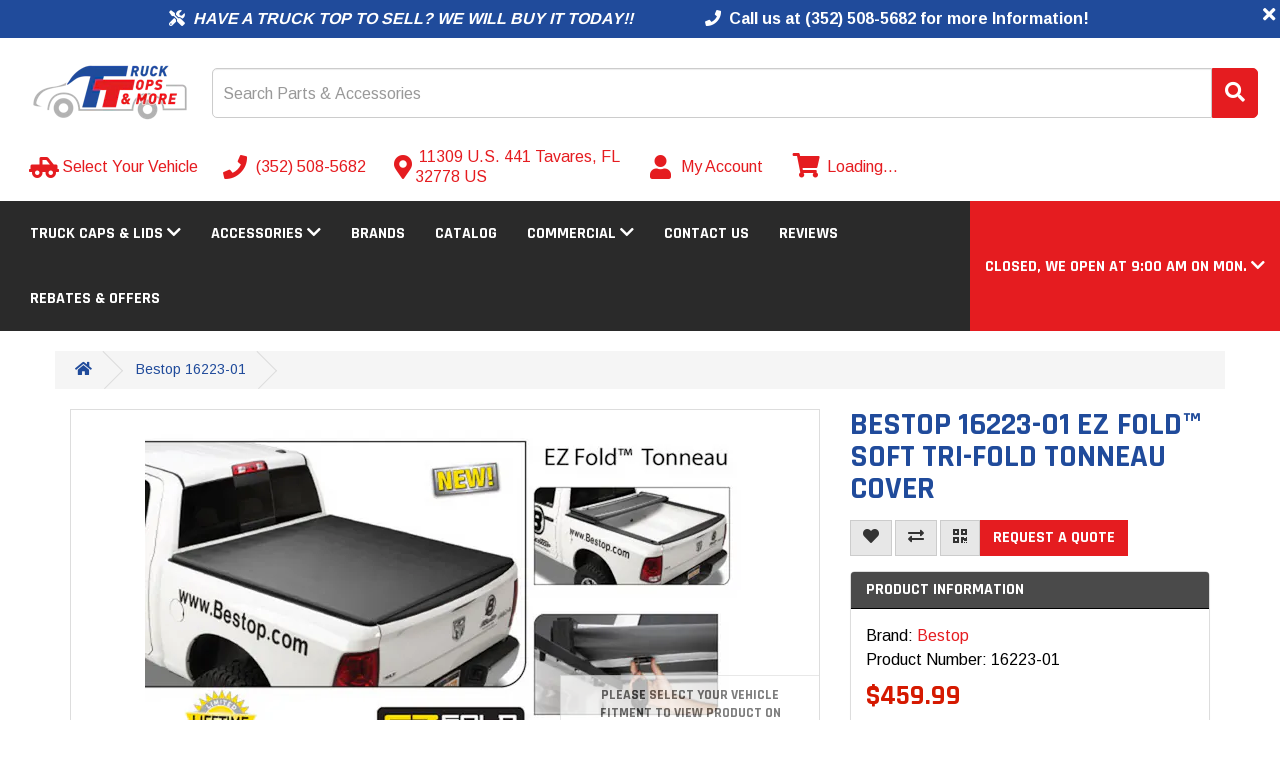

--- FILE ---
content_type: text/html; charset=utf-8
request_url: https://trucktopsmore.com/bestop-16223-01-ez-fold-soft-tri-fold-tonneau-cover
body_size: 17446
content:
<!DOCTYPE html>
<!--[if IE]><![endif]-->
<!--[if IE 8 ]><html dir="ltr" lang="en" class="ie8"><![endif]-->
<!--[if IE 9 ]><html dir="ltr" lang="en" class="ie9"><![endif]-->
<!--[if (gt IE 9)|!(IE)]><!-->
<html dir="ltr" lang="en" >
<!--<![endif]-->

<head>
    <meta charset="UTF-8" />
    <meta name="viewport" content="width=device-width, initial-scale=1">

    <!--
 ______   __  __     ______        ______     ______     __    __        ______     ______     ______     __  __     ______
/\__  _\ /\ \_\ \   /\  ___\      /\  __ \   /\  __ \   /\ "-./  \      /\  ___\   /\  == \   /\  __ \   /\ \/\ \   /\  == \
\/_/\ \/ \ \  __ \  \ \  __\      \ \  __ \  \ \  __ \  \ \ \-./\ \     \ \ \__ \  \ \  __<   \ \ \/\ \  \ \ \_\ \  \ \  _-/
   \ \_\  \ \_\ \_\  \ \_____\     \ \_\ \_\  \ \_\ \_\  \ \_\ \ \_\     \ \_____\  \ \_\ \_\  \ \_____\  \ \_____\  \ \_\
    \/_/   \/_/\/_/   \/_____/      \/_/\/_/   \/_/\/_/   \/_/  \/_/      \/_____/   \/_/ /_/   \/_____/   \/_____/   \/_/
    © 2026 The AAM Group. All rights reserved.
-->

    <title>Bestop 16223-01 EZ Fold™ Soft Tri-Fold Tonneau Cover </title>
                <meta name="description" content="EZ Fold™ Soft Tri-Fold Tonneau Cover; Black; " />
        <meta http-equiv="X-UA-Compatible" content="IE=edge">
            <link href="https://aw1.imgix.net/aw/_content/site/trucktops/Logos/Logo.png?auto=format" rel="icon" />
                <link href="https://trucktopsmore.com/bestop-16223-01-ez-fold-soft-tri-fold-tonneau-cover" rel="canonical" />
    
    <!-- Preloads -->
    <link rel="preconnect" href="https://fonts.googleapis.com">
    <link rel="preconnect" href="https://fonts.gstatic.com" crossorigin>
            <link rel="preload" fetchpriority="high" as="image" href="https://aw1.imgix.net/aw/_content/site/trucktops/Logos/Logo.png?auto=format&fit=max&w=190&h=95" type="image/png" />
            <link rel="preload" as="style" href="/fontawesome/css/all.min.css" />
    <link rel="preload" as="style" href="/fontawesome/css/v4-shims.min.css" />
    <link rel="preload" as="style" href="/css/shared/styles.css?v=1.129.2" />
    <link rel="preload" as="style" href="https://maxcdn.bootstrapcdn.com/bootstrap/3.3.7/css/bootstrap.min.css" integrity="sha384-BVYiiSIFeK1dGmJRAkycuHAHRg32OmUcww7on3RYdg4Va+PmSTsz/K68vbdEjh4u" crossorigin="anonymous">
    <link rel="preload" as="style" href="/css/catalog/styles.css?v=1.129.2" />
                    <link rel="preload" as="script" href="https://maps.googleapis.com/maps/api/js?key=AIzaSyCLzBWtoo2vE1THnCx1LBe5f6cbMjO0A7E" />
            <link rel="preload" as="script" href="/js/catalog/product/product/bundle.js?v=1.129.2" />
        <link rel="preload" as="script" href="https://ajax.googleapis.com/ajax/libs/jquery/3.5.1/jquery.min.js" crossorigin="anonymous" />
    <link rel="preload" as="script" href="https://maxcdn.bootstrapcdn.com/bootstrap/3.3.7/js/bootstrap.min.js" integrity="sha384-Tc5IQib027qvyjSMfHjOMaLkfuWVxZxUPnCJA7l2mCWNIpG9mGCD8wGNIcPD7Txa" crossorigin="anonymous" />
            <link rel="preload" as="style" href="/catalog/view/css/flipclock.min.css?v=1.129.2" />
        <link rel="preload" as="script" href="/catalog/view/js/flipclock.min.js?v=1.129.2" />
        <link rel="preload" as="script" href="/js/runtime/bundle.js?v=1.129.2" />
    <link rel="preload" as="script" href="/js/shared/bundle.js?v=1.129.2" />
    <link rel="preload" as="script" href="/js/catalog/bundle.js?v=1.129.2" />
    
            <!-- Apple Touch Icons -->
        <link rel="apple-touch-icon" href="apple-touch-icon.png">

        <!-- Manifest -->
        <link rel="manifest" href="/local/manifest.json" />
        <meta name="msapplication-TileColor" content="#f8f8f8" />
        <meta name="msapplication-TileImage" content="https://aw1.imgix.net/aw/_content/site/trucktops/Logos/Logo.png?auto=format" />
        <meta name="theme-color" content="#1a2632" />
    
    <!-- CSS Styles -->
    <link rel="stylesheet" href="/fontawesome/css/all.min.css">
    <link rel="stylesheet" href="/fontawesome/css/v4-shims.min.css">
    <link rel="stylesheet" href="https://maxcdn.bootstrapcdn.com/bootstrap/3.3.7/css/bootstrap.min.css" integrity="sha384-BVYiiSIFeK1dGmJRAkycuHAHRg32OmUcww7on3RYdg4Va+PmSTsz/K68vbdEjh4u" crossorigin="anonymous">
    <link rel="stylesheet" href="/css/shared/styles.css?v=1.129.2" />

    <!-- Fonts -->
        <link rel="preload" href="https://fonts.googleapis.com/css2?family=Arimo:wght@400;700&family=Inter:wght@200;400;700&family=Rajdhani:wght@300;400;700&family=Rajdhani&family=Arimo&display=swap" as="style" onload="this.onload=null;this.rel='stylesheet'" />
    <noscript>
        <link href="https://fonts.googleapis.com/css2?family=Arimo:wght@400;700&family=Inter:wght@200;400;700&family=Rajdhani:wght@300;400;700&family=Rajdhani&family=Arimo&display=swap" rel="stylesheet" type="text/css" />
    </noscript>

        <link rel="stylesheet" href="/css/catalog/styles.css?v=1.129.2" />
            <link rel="stylesheet" href="/catalog/view/css/flipclock.min.css?v=1.129.2" />
        <style type="text/css">body { font-family: 'Arimo', sans-serif; }body { background-color: #ffffff; }body, legend { color: #204b9b; }.body-link-color { color: #204b9b; }.checkout-checkout .body, .checkout-checkout {background-color: #FFFFFF}h1, h2, h3, h4, h5, h6, .headline-border { color: #204b9b; }.headline-border span { background-color: #204b9b; }#catalog-page-content h1,#catalog-page-content h2,#catalog-page-content h3,#catalog-page-content h4,#catalog-page-content h5,#catalog-page-content h6{ color: #204b9b; }a, .btn-account .dropdown-menu li a, .catalog-list .list-group-item.sidebar-more,#cart .dropdown-menu a:not(.btn),#cart .dropdown-menu a.btn-link, a.continue-link, a.account-link{ color: #e51c20; }a:hover, a:focus, a:active,.catalog-list .list-group-item.sidebar-more:hover,.catalog-list .list-group-item.sidebar-more:focus,.catalog-list .list-group-item.sidebar-more:active,#cart .dropdown-menu a:not(.btn):hover,#cart .dropdown-menu a:not(.btn):focus,#cart .dropdown-menu a:not(.btn):active,#cart .dropdown-menu a.btn-link:hover,#cart .dropdown-menu a.btn-link:focus,#cart .dropdown-menu a.btn-link:active,a.continue-link:hover, a.account-link:hover{ color: #a40000; }#top, .navbar-color, .navbar-default, .navbar-inverse .dropdown-menu,.navbar-default .dropdown-menu:not(.cart-popout-box) li a:hover,.navbar-default .dropdown-menu:not(.cart-popout-box)>.active>a,.navbar-default .dropdown-menu:not(.cart-popout-box)>.active>a:hover,.navbar-inverse .dropdown-menu:not(.cart-popout-box) li a:hover,.navbar-inverse .dropdown-menu:not(.cart-popout-box)>.active>a,.navbar-inverse .dropdown-menu:not(.cart-popout-box)>.active>a:hover{ background-color: #2a2a2a; }#top, .navbar-color, #navbar-hours .dropdown-menu{ color: #ffffff; }#top .btn-link, .top-links li, .top-links a,.navbar-default a, .navbar-inverse a, .nav .open>a,.navbar-default .dropdown-menu a, .navbar-inverse .dropdown-menu a,.navbar-default .navbar-nav>li>a, .navbar-inverse .navbar-nav>li>a,.btn-cart{ color: #ffffff; }.nav-drawer-toggle .menu-icon{ stroke: #ffffff; }@media (max-width: 767px) {.navbar-default .navbar-nav .open .dropdown-menu>li>a,.navbar-inverse .navbar-nav .open .dropdown-menu>li>a{ color: #ffffff; }}#top .btn-link:hover, #top .btn-link:focus, #top .btn-link:active,.top-links li, .top-links a:hover, .top-links a:focus, .top-links a:active,.navbar-default a:hover, .navbar-default a:focus, .navbar-default a:active,.navbar-inverse a:hover, .navbar-inverse a:focus, .navbar-inverse a:active,.navbar-default .dropdown-menu a:hover, .navbar-default .dropdown-menu a:focus,.navbar-default .dropdown-menu a:active,.navbar-inverse .dropdown-menu a:hover, .navbar-inverse .dropdown-menu a:focus,.navbar-inverse .dropdown-menu a:active,.navbar-default .navbar-nav>li>a:hover, .navbar-default .navbar-nav>li>a:focus,.navbar-default .navbar-nav>li>a:active,.navbar-inverse .navbar-nav>li>a:hover, .navbar-inverse .navbar-nav>li>a:focus,.navbar-inverse .navbar-nav>li>a:active,.navbar-default .navbar-nav>.open>a, .navbar-default .navbar-nav>.open>a:hover,.navbar-default .navbar-nav>.open>a:focus,.navbar-default .navbar-nav>.open>a:active,.navbar-inverse .navbar-nav>.open>a, .navbar-inverse .navbar-nav>.open>a:hover,.navbar-inverse .navbar-nav>.open>a:focus,.navbar-inverse .navbar-nav>.open>a:active,.nav .open>a:hover, .nav .open>a:focus, .nav .open>a:active,.btn-cart:hover, .btn-cart:focus, .btn-cart:active{ color: #e51c20; }@media (max-width: 767px) {.navbar-default .navbar-nav .open .dropdown-menu>li>a:focus,.navbar-default .navbar-nav .open .dropdown-menu>li>a:hover,.navbar-inverse .navbar-nav .open .dropdown-menu>li>a:focus,.navbar-inverse .navbar-nav .open .dropdown-menu>li>a:hover{ color: #e51c20; }}#proTopNav {background-color: #ffffff;}@media (max-width: 991px) {.navbar-container .navbar-default { background-color: #ffffff; }.navbar-container .navbar-default .menu-icon { stroke: #333; }.navbar-container .navbar-default .nav-drawer-toggle:hover .menu-icon { stroke: #333; }.navbar-container .navbar-default a { color: #333; }.navbar-container .navbar-default a:hover,.navbar-container .navbar-default a:focus,.navbar-container .navbar-default a:active { color: #333; }}footer { margin: 0 0 0 0; }.btn-account .dropdown-menu li a:hover,.btn-account .dropdown-menu li a:focus,.btn-account .dropdown-menu li a:active{ color: #a40000; }.catalog-list .list-group-item.sidebar-more{ color: #d51900 !important; }.catalog-list .list-group-item.sidebar-more:hover,.catalog-list .list-group-item.sidebar-more:focus{ color: #a40000 !important; }.breadcrumb { background-color: #f5f5f5; }.breadcrumb > li:after {border-bottom-color: #dddddd;border-right-color: #dddddd;}.breadcrumb a { color: #204b9b; }.breadcrumb a:hover, .breadcrumb a:focus, .breadcrumb a:active{ color: #043590; }footer { background-color: #303030; }footer, footer h5 { color: #e2e2e2; }footer a { color: #cccccc; }footer a:hover, footer a:focus, footer a:active{ color: #ffffff; }.form-control, .btn, .input-group .input-group-addon, .address-form input, .address-form select{ border-radius: 0; }.btn-primary, .label-primary, .top-links a.btn-checkout {background-color: #e51c20;border-color: #e51c20;color: #ffffff;}.childItem.active {color: #e51c20 !important}.btn-outline-primary {background: transparent;color: #e51c20;}.text-primary { color: #e51c20; }#navbar-hours, #navbar-hours .dropdown-menu, #navbar-hours .dropdown-toggle, #navbar-hours .dropdown-toggle:hover, #navbar-hours .open > a {background-color: #e51c20;color: #ffffff !important;}.store-locator-active {border: 3px solid #e51c20;margin-bottom: 20px;border-radius: 5px;box-shadow: rgba(149, 157, 165, 0.2) 0px 8px 24px;padding: 6%;}.sidebar-heading.sidebar-heading-red{border-bottom-color: #e51c20;background-color: #4a4a4a;}.btn-primary:hover, .btn-primary:focus, .btn-primary.focus, .btn-primary:active,.btn-primary.active, .btn-primary:active:focus, .open>.dropdown-toggle.btn-primary,.top-links a.btn-checkout:hover, .top-links a.btn-checkout:focus, .top-links a.btn-checkout:active {background-color: #a40000;border-color: #a40000;color: #ffffff;}.btn-link.text-primary:hover, .btn-link.text-primary:focus, .btn-link.text-primary.focus,.btn-link.text-primary:active, .btn-link.text-primary.active, .btn-link.text-primary:active:focus {color: #a40000; ?>;}.btn-success, .label-success {background-color: #43ac6a;border-color: #43ac6a;color: #ffffff;}.text-success { color: #43ac6a; }.alert-success:not(.alert-base) {background-color: #43ac6a;border-color: #43ac6a;color: #ffffff;}.btn-success:hover, .btn-success:focus, .btn-success.focus,.btn-success:active, .btn-success.active, .btn-success:active:focus,.open>.dropdown-toggle.btn-success {background-color: #358753;border-color: #358753;color: #ffffff;}.btn-link.text-success:hover, .btn-link.text-success:focus, .btn-link.text-success.focus,.btn-link.text-success:active, .btn-link.text-success.active, .btn-link.text-success:active:focus {color: #358753; ?>;}.btn-danger, .label-danger {background-color: #f04124;border-color: #f04124;color: #ffffff;}.text-danger { color: #f04124; }.alert-danger:not(.alert-base) {background-color: #f04124;border-color: #f04124;color: #ffffff;}.btn-danger:hover, .btn-danger:focus, .btn-danger.focus,.btn-danger:active, .btn-danger.active, .btn-danger:active:focus,.open>.dropdown-toggle.btn-danger {background-color: #d32a0e;border-color: #d32a0e;color: #ffffff; ?>;}.btn-link.text-danger:hover, .btn-link.text-danger:focus, .btn-link.text-danger.focus,.btn-link.text-danger:active, .btn-link.text-danger.active, .btn-link.text-danger:active:focus {color: #d32a0e; ?>;}.btn-warning, .label-warning {background-color: #e99002;border-color: #e99002;color: #ffffff;}.text-warning { color: #e99002; }.alert-warning:not(.alert-base) {background-color: #e99002;border-color: #e99002;color: #ffffff;}.btn-warning:hover, .btn-warning:focus, .btn-warning.focus,.btn-warning:active, .btn-warning.active, .btn-warning:active:focus,.open>.dropdown-toggle.btn-warning {background-color: #b67102;border-color: #b67102;color: #ffffff;}.btn-link.text-warning:hover, .btn-link.text-warning:focus, .btn-link.text-warning.focus,.btn-link.text-warning:active, .btn-link.text-warning.active, .btn-link.text-warning:active:focus {color: #b67102; ?>;}.btn-info, .label-info {background-color: #5bc0de;border-color: #5bc0de;color: #ffffff;}.text-info { color: #5bc0de; }.alert-info:not(.alert-base) {background-color: #5bc0de;border-color: #5bc0de;color: #ffffff;}.btn-info:hover, .btn-info:focus, .btn-info.focus,.btn-info:active, .btn-info.active, .btn-info:active:focus,.open>.dropdown-toggle.btn-info {background-color: #31b0d5;border-color: #31b0d5;color: #ffffff;}.btn-link.text-info:hover, .btn-link.text-info:focus, .btn-link.text-info.focus,.btn-link.text-info:active, .btn-link.text-info.active, .btn-link.text-info:active:focus {color: #31b0d5; ?>;}.btn-default, .label-default {background-color: #e7e7e7;border-color: #e7e7e7;color: #333333;}.text-default { color: #e7e7e7; }.btn-default:hover, .btn-default:focus, .btn-default.focus,.btn-default:active, .btn-default.active, .btn-default:active:focus,.open>.dropdown-toggle.btn-default {background-color: #cecece;border-color: #cecece;color: #333333;}.btn-link.text-default:hover, .btn-link.text-default:focus, .btn-link.text-default.focus,.btn-link.text-default:active, .btn-link.text-default.active, .btn-link.text-default:active:focus {color: #cecece; ?>;}.btn-primary { border-color: #e51c20; }.btn-primary:hover, .btn-primary:focus, .btn-primary:active{ border-color: #e51c20; }.btn-success { border-color: #3c9a5f; }.btn-success:hover, .btn-success:focus, .btn-success:active{ border-color: #3c9a5f; }.btn-danger { border-color: #ea2f10; }.btn-danger:hover, .btn-danger:focus, .btn-danger:active{ border-color: #ea2f10; }.btn-warning { border-color: #d08002; }.btn-warning:hover, .btn-warning:focus, .btn-warning:active{ border-color: #d08002; }.btn-info { border-color: #269abc; }.btn-info:hover, .btn-info:focus, .btn-info:active{ border-color: #269abc; }.btn-default { border-color: #cccccc; }.btn-default:hover, .btn-default:focus, .btn-default:active{ border-color: #cccccc; }.btn { border-width: 1px; }.btn { border-style: solid; }.catalog-list .sidebar-heading,.panel-default > .panel-heading,.panel-footer,.catalog-list div[data-toggle="collapse"]{ background-color: #4a4a4a; }.catalog-list .sidebar-heading h3, .catalog-list .sidebar-heading a,.panel-default > .panel-heading,.panel-default > .panel-heading a.accordion-toggle,.panel-default > .panel-heading a.accordion-toggle:hover,.panel-default > .panel-heading a.accordion-toggle:focus,.panel-default > .panel-heading a.accordion-toggle:active,.panel h1, .panel h2, .panel h3, .panel h4, .panel h5, .panel h6,.panel .h1, .panel .h2, .panel .h3, .panel .h4, .panel .h5, .panel .h6,.catalog-list div[data-toggle="collapse"]{ color: #ffffff; }.sidebar-panel,.sidebar-list,.sidebar-list .list-group-item,.catalog-list .list-group-item,.panel-default .list-group-item,.ymm-left-right .block-ymm-form,.panel.panel-default,#section-product-content,.tab-content,.search-container{ background-color: #ffffff; }.catalog-list a.list-group-item:hover,.catalog-list a.list-group-item:focus,.catalog-list .list-group-item.active:not(.childItem),.nav-tabs > li.active > a,.nav-tabs > li.active > a:focus,.nav-tabs > li.active > a:hover,.nav-tabs > li > a:hover,.nav-tabs > li > a:focus{ background-color: #f5f5f5; }.catalog-list .list-group-item,.catalog-list a.list-group-item,.sidebar-panel,.attribute-name,.attribute-choice,.ymm-left-right .block-ymm-form,.ymm-form-container .nav-tabs li > a,#section-product-content,#section-product-content h1,#section-product-content h2,#section-product-content h3,#section-product-content h4,#section-product-content h5,#section-product-content h6,#section-product-content a,.panel,.panel-default a.list-group-item,.panel-default .list-group-item,.panel a:not(.btn, .attribute-name),.panel a:not(.btn, .attribute-name):focus,.panel a:not(.btn, .attribute-name):hover,.panel a:not(.btn, .attribute-name):active{ color: #000000; }.catalog-list a.list-group-item:hover,.catalog-list a.list-group-item:focus,.catalog-list .list-group-item.active:not(.childItem),.nav-tabs > li.active > a,.nav-tabs > li.active > a:focus,.nav-tabs > li.active > a:hover{ color: #000000; }.sidebar-heading,.catalog-list .list-group-item + .list-group-item,.panel-default > .panel-heading,.panel-footer,.panel-default .list-group-item,.ymm-form-container .nav-tabs li.active > a,.ymm-form-container .nav-tabs li.active > a:hover,.ymm-form-container .nav-tabs li.active > a:focus,.ymm-form-container .nav-tabs li.active > a:active{ border-color: #000000; }.catalog-list .list-group-item.sidebar-more{ color: #d51900; }.catalog-list .list-group-item.sidebar-more:hover,.catalog-list .list-group-item.sidebar-more:focus{ color: #a40000; }.container:not(.footer-container):not(.checkout-checkout .container) { width: 100%; }.top-links.pull-right { margin-right: -15px; }.breadcrumb { margin-left: -15px; margin-right: -15px; }.breadcrumb {border-radius:unset;}.navbar-container { width: 100%; padding-left: 0; padding-right: 0; }.block { margin: 15px 0; padding: 0; }#google-translate-plugin-wrapper a { color: #000000; }.product-thumb h4 a { color: #000000; }.btn-checkout { border-radius: 0; border: 0; }#preview-mode .btn { border: 2px solid #ffffff; }.p65-warning {border: 1px solid #ddd;border-left: 0;border-right: 0;padding: 15px 0;margin: 15px 0;line-height: 20px;}.p65-warning img { margin-right: 10px; }.p65-warning td { padding: 10px 0; }.ymm-top-bottom .block-ymm-form { background-color: #252525; }.block-ymm-text, .block-ymm-text h4 { background-color: #e51c20; }#cart .cart-popout-circle-display { background-color: #ffffff; }#cart .cart-popout-circle-display { color: #e51c20; }.checkout-checkout #checkout-cart strong, .checkout-checkout {color: #000000}#table-success-wrapper .success-table td {color: #000000}.checkout-checkout h4 {color: #000000}.progress-label {color: #000000!important}.checkout-checkout #checkout-cart-wrapper a {color: #000000!important}#search_module { background-color: transparent;color: #204b9b;}@media (max-width: 767px) {
  .breadcrumb {
    padding: 5px 15px;
  }

  .breadcrumb > li {
    padding: 10px 5px;
  }

  .breadcrumb > li + li:before {
    content: none;
  }

  .breadcrumb > li:after {
    content: none;
  }
}</style>    
    <!-- Scripts -->
    <script src="https://ajax.googleapis.com/ajax/libs/jquery/3.5.1/jquery.min.js" crossorigin="anonymous" defer></script>
    <script src="https://maxcdn.bootstrapcdn.com/bootstrap/3.3.7/js/bootstrap.min.js" integrity="sha384-Tc5IQib027qvyjSMfHjOMaLkfuWVxZxUPnCJA7l2mCWNIpG9mGCD8wGNIcPD7Txa" crossorigin="anonymous" defer></script>
            <script type="text/javascript" src="/catalog/view/js/flipclock.min.js?v=1.129.2" defer></script>
        <script type="text/javascript" src="/js/runtime/bundle.js?v=1.129.2" defer></script>
    <script type="text/javascript" src="/js/shared/bundle.js?v=1.129.2" defer></script>
    <script type="text/javascript" src="/js/catalog/bundle.js?v=1.129.2" defer></script>
            <script src="https://maps.googleapis.com/maps/api/js?key=AIzaSyCLzBWtoo2vE1THnCx1LBe5f6cbMjO0A7E" type="text/javascript" defer></script>
            <script src="/js/catalog/product/product/bundle.js?v=1.129.2" type="text/javascript" defer></script>
                
    <script type="application/ld+json">{"@context":"http://schema.org/","@type":"AutoPartsStore","@id":"https://trucktopsmore.com/","name":"Truck Tops &amp; More","address":"11309 U.S. 441<br />\nTavares, FL 32778<br />\nUS","telephone":"(352) 508-5682","logo":"https://aw1.imgix.net/aw/_content/site/trucktops/Logos/Logo.png?auto=format&fit=max&w=190&h=95","image":"https://aw1.imgix.net/aw/_content/site/trucktops/Logos/Logo.png?auto=format&fit=max&w=190&h=95","hasMap":"https://trucktopsmore.com/information/contact","url":"https://trucktopsmore.com/","priceRange":"$ - $$$","geo":{"@type":"GeoCoordinates","latitude":"28.81831200075975","longitude":"-81.76976318650738"},"openingHours":["Mo 09:00-17:00","Tu 09:00-17:00","We 09:00-17:00","Th 09:00-17:00","Fr 09:00-17:00"],"sameAs":["https://www.facebook.com/trucktopsmore/","https://www.instagram.com/trucktopsmore/","https://www.youtube.com/channel/UCerNjuW9W8HqFrgJ2ZPEBCA"]}</script>
        <meta property="og:title" content="Bestop 16223-01 EZ Fold™ Soft Tri-Fold Tonneau Cover ">
    <meta property="og:description" content="EZ Fold™ Soft Tri-Fold Tonneau Cover; Black; ">
    
        <meta property="og:site_name" content="Truck Tops &amp; More">
            <meta property="og:image" content="https://aw1.imgix.net/2/bestop/ezfold.jpg?auto=format&fit=max&w=600&h=315">
            <meta property="og:image:width" content="600">
            <meta property="og:image:height" content="315">
            <meta property="og:image" content="https://aw1.imgix.net/2/bestop/16223-01_02.jpg?auto=format&fit=max&w=600&h=315">
            <meta property="og:image:width" content="600">
            <meta property="og:image:height" content="315">
            <meta property="og:image" content="https://aw1.imgix.net/2/bestop/16223-01_03.jpg?auto=format&fit=max&w=600&h=315">
            <meta property="og:image:width" content="600">
            <meta property="og:image:height" content="315">
            <meta property="og:image" content="https://aw1.imgix.net/2/bestop/16223-01_05.jpg?auto=format&fit=max&w=600&h=315">
            <meta property="og:image:width" content="600">
            <meta property="og:image:height" content="315">
            <meta property="og:image" content="https://aw1.imgix.net/2/bestop/16223-01_06.jpg?auto=format&fit=max&w=600&h=315">
            <meta property="og:image:width" content="600">
            <meta property="og:image:height" content="315">
            <meta property="og:image" content="https://aw1.imgix.net/3/bestop/1622301_02.jpg?auto=format&fit=max&w=600&h=315">
            <meta property="og:image:width" content="600">
            <meta property="og:image:height" content="315">
            <meta property="og:image" content="https://aw1.imgix.net/3/bestop/1622301_03.jpg?auto=format&fit=max&w=600&h=315">
            <meta property="og:image:width" content="600">
            <meta property="og:image:height" content="315">
            <meta property="og:image" content="https://aw1.imgix.net/3/bestop/1622301_04.jpg?auto=format&fit=max&w=600&h=315">
            <meta property="og:image:width" content="600">
            <meta property="og:image:height" content="315">
            <meta property="og:image" content="https://aw1.imgix.net/3/bestop/1622301_05.jpg?auto=format&fit=max&w=600&h=315">
            <meta property="og:image:width" content="600">
            <meta property="og:image:height" content="315">
            <meta property="og:image" content="https://aw1.imgix.net/3/bestop/1622301_06.jpg?auto=format&fit=max&w=600&h=315">
            <meta property="og:image:width" content="600">
            <meta property="og:image:height" content="315">
            <meta property="og:image" content="https://aw1.imgix.net/3/bestop/1622301_07.jpg?auto=format&fit=max&w=600&h=315">
            <meta property="og:image:width" content="600">
            <meta property="og:image:height" content="315">
            <meta property="og:url" content="https://trucktopsmore.com/bestop-16223-01-ez-fold-soft-tri-fold-tonneau-cover">
            <meta property="product:price:amount" content="459.99">
            <meta property="product:price:currency" content="USD">
            <meta property="og:type" content="product">
        <meta property="fb:app_id" content="262272337607969">

            <script async src="/js/catalog/page_view/bundle.js?v=1.129.2" type="text/javascript"></script>
    
            <script async src="/js/catalog/phone_clicks/bundle.js?v=1.129.2" type="text/javascript"></script>
    
    
    
    
    
    
    
            <script type="application/json" data-doc-data>
            {"product_product":{"product_id":41},"product_page":{"product":{"aaia":"BDKW","aaia_brand_code":"BDKW","adjustment_used":{"product":false,"series":false,"manufacturer":false,"category":false,"global":false},"attribute_groups":[{"attribute_group_id":1,"name":"Attributes","attribute":[{"attribute_id":12,"name":"Actual Color","text":"Black"},{"attribute_id":2,"name":"California Proposition 65","text":"WARNING: Cancer and Reproductive Harm - www.P65Warnings.ca.gov"},{"attribute_id":1,"name":"Color","text":"Black"},{"attribute_id":22,"name":"Color Code","text":"01"},{"attribute_id":7,"name":"Country of Origin (Primary)","text":"MX"},{"attribute_id":13,"name":"Front Opening","text":"No"},{"attribute_id":14,"name":"Full Bed Access","text":"No"},{"attribute_id":8,"name":"Harmonized Tariff Code (Schedule B)","text":"8708295125"},{"attribute_id":3,"name":"Hazardous Material Code","text":"N"},{"attribute_id":15,"name":"Install Time","text":"15 Minutes"},{"attribute_id":16,"name":"Key Lockable","text":"No"},{"attribute_id":4,"name":"Life Cycle Status Code","text":"Available to Order"},{"attribute_id":17,"name":"Low Profile","text":"Yes"},{"attribute_id":11,"name":"Material","text":"Leather Grain Vinyl"},{"attribute_id":6,"name":"NAFTA Preference Criterion Code","text":"B"},{"attribute_id":18,"name":"Paintable","text":"No"},{"attribute_id":19,"name":"Rails To Install","text":"No"},{"attribute_id":5,"name":"SDR Required Flag","text":"N"},{"attribute_id":20,"name":"Sits on Truck Rails","text":"Yes"},{"attribute_id":10,"name":"Style","text":"Rail - Hinged Soft Cover"},{"attribute_id":21,"name":"Works w\/Toolbox","text":"No"},{"attribute_id":0,"name":"GTIN","text":"00077848132040"}]}],"auto_update":true,"base_price":459.99,"base_weight":32,"categories":[{"category_id":4,"name":"Soft Folding Truck Bed Covers"}],"category_levels":[{"name":"Truck Bed Covers","id":"3"},{"name":"Soft Folding Truck Bed Covers","id":"4"}],"currency_code":"USD","custom_brand_code":null,"customer_group_adjustments":[],"date_added":"2024-01-08 10:41:02","date_available":"0000-00-00","date_modified":"2024-01-08 10:41:02","description":"EZ Fold\u2122 Soft Tri-Fold Tonneau Cover; Black;<hr\/>When fast, and we mean fast installation or removal is important, nothing beats this tri-fold tonneau cover. Three-panel folding action makes for easy access, and if removed you have a totally open bed to accept larger cargo.\u00a0EZFold Soft Tonneau Covers give your bed protection from the elements and prying eyes, and feature a low profile appearance that always looks great.<ul><li>Built-In Boxed Aluminum Frame Provides Superior Strength<\/li><li>Quick Folding And Does Not Require Any Rail Installation<\/li><li>OEM Quality - Heavy Duty Adjustable Clamps And Secure<\/li><li>Durable Leather-Grain Textured Vinyl Is Stretch\/Shrink Resistant<\/li><li>Withstands All Climates - Mildew And Uv Resistant<\/li><li>Reinforced Corner Construction For Additional Strength\/Stability<\/li><li>Integrated Buckle Straps Secure Folded Tonneau To Truck Bed<\/li><li>Easy To Install And Remove - Even In Extreme Weather<\/li><\/ul><hr\/><h3>Application Summary:<\/h3>\n      <table class=\"table-appsum\">\n        <thead>\n          <tr>\n            <th>Year<\/th>\n            <th>Make\/Model<\/th>\n          <\/tr>\n        <\/thead>\n        <tbody>\n          <tr>\n            <td>2017-2025<\/td>\n            <td>Ford F-250 Super Duty<\/td>\n          <\/tr>\n        \n          <tr>\n            <td>2017-2025<\/td>\n            <td>Ford F-350 Super Duty<\/td>\n          <\/tr>\n        <\/tbody>\n      <\/table>\n    ","disable_pricing":false,"disable_pricing_notice":null,"disabled_shipping_services":null,"discount":null,"discounts":[],"display_quote":false,"ean":"","enough_inventory":false,"fitment":"maybe","group_adjustment":0,"group_adjustment_text":"$0.00","has_rebates":false,"has_shipping_cost":false,"height":4.5,"height_text":"4.50in","image":"http:\/\/aw1.imgix.net\/2\/bestop\/ezfold.jpg","images":[{"product_image_id":108,"image":"https:\/\/aw1.imgix.net\/2\/bestop\/16223-01_02.jpg?auto=format","sort_order":0,"popup":"https:\/\/aw1.imgix.net\/2\/bestop\/16223-01_02.jpg?auto=format&fit=max&w=500&h=500","thumbnail":"https:\/\/aw1.imgix.net\/2\/bestop\/16223-01_02.jpg?auto=format&fit=max&h=50"},{"product_image_id":109,"image":"https:\/\/aw1.imgix.net\/2\/bestop\/16223-01_03.jpg?auto=format","sort_order":1,"popup":"https:\/\/aw1.imgix.net\/2\/bestop\/16223-01_03.jpg?auto=format&fit=max&w=500&h=500","thumbnail":"https:\/\/aw1.imgix.net\/2\/bestop\/16223-01_03.jpg?auto=format&fit=max&h=50"},{"product_image_id":110,"image":"https:\/\/aw1.imgix.net\/2\/bestop\/16223-01_05.jpg?auto=format","sort_order":2,"popup":"https:\/\/aw1.imgix.net\/2\/bestop\/16223-01_05.jpg?auto=format&fit=max&w=500&h=500","thumbnail":"https:\/\/aw1.imgix.net\/2\/bestop\/16223-01_05.jpg?auto=format&fit=max&h=50"},{"product_image_id":111,"image":"https:\/\/aw1.imgix.net\/2\/bestop\/16223-01_06.jpg?auto=format","sort_order":3,"popup":"https:\/\/aw1.imgix.net\/2\/bestop\/16223-01_06.jpg?auto=format&fit=max&w=500&h=500","thumbnail":"https:\/\/aw1.imgix.net\/2\/bestop\/16223-01_06.jpg?auto=format&fit=max&h=50"},{"product_image_id":112,"image":"https:\/\/aw1.imgix.net\/3\/bestop\/1622301_02.jpg?auto=format","sort_order":4,"popup":"https:\/\/aw1.imgix.net\/3\/bestop\/1622301_02.jpg?auto=format&fit=max&w=500&h=500","thumbnail":"https:\/\/aw1.imgix.net\/3\/bestop\/1622301_02.jpg?auto=format&fit=max&h=50"},{"product_image_id":113,"image":"https:\/\/aw1.imgix.net\/3\/bestop\/1622301_03.jpg?auto=format","sort_order":5,"popup":"https:\/\/aw1.imgix.net\/3\/bestop\/1622301_03.jpg?auto=format&fit=max&w=500&h=500","thumbnail":"https:\/\/aw1.imgix.net\/3\/bestop\/1622301_03.jpg?auto=format&fit=max&h=50"},{"product_image_id":114,"image":"https:\/\/aw1.imgix.net\/3\/bestop\/1622301_04.jpg?auto=format","sort_order":6,"popup":"https:\/\/aw1.imgix.net\/3\/bestop\/1622301_04.jpg?auto=format&fit=max&w=500&h=500","thumbnail":"https:\/\/aw1.imgix.net\/3\/bestop\/1622301_04.jpg?auto=format&fit=max&h=50"},{"product_image_id":115,"image":"https:\/\/aw1.imgix.net\/3\/bestop\/1622301_05.jpg?auto=format","sort_order":7,"popup":"https:\/\/aw1.imgix.net\/3\/bestop\/1622301_05.jpg?auto=format&fit=max&w=500&h=500","thumbnail":"https:\/\/aw1.imgix.net\/3\/bestop\/1622301_05.jpg?auto=format&fit=max&h=50"},{"product_image_id":116,"image":"https:\/\/aw1.imgix.net\/3\/bestop\/1622301_06.jpg?auto=format","sort_order":8,"popup":"https:\/\/aw1.imgix.net\/3\/bestop\/1622301_06.jpg?auto=format&fit=max&w=500&h=500","thumbnail":"https:\/\/aw1.imgix.net\/3\/bestop\/1622301_06.jpg?auto=format&fit=max&h=50"},{"product_image_id":117,"image":"https:\/\/aw1.imgix.net\/3\/bestop\/1622301_07.jpg?auto=format","sort_order":9,"popup":"https:\/\/aw1.imgix.net\/3\/bestop\/1622301_07.jpg?auto=format&fit=max&w=500&h=500","thumbnail":"https:\/\/aw1.imgix.net\/3\/bestop\/1622301_07.jpg?auto=format&fit=max&h=50"}],"instant_rebate":null,"is_discount":false,"is_group_adjustment":false,"is_instant_rebate":false,"is_new":false,"is_orderable":true,"is_package":false,"is_package_component":false,"is_special":false,"isbn":"","item_weight":32,"jan":"","jobber":459.99,"labor_id":null,"labor_price":0,"labor_time":null,"length":76.5,"length_class":"in","length_class_id":3,"length_text":"76.50in","links":{"view":"https:\/\/trucktopsmore.com\/bestop-16223-01-ez-fold-soft-tri-fold-tonneau-cover","wishlist_remove":"https:\/\/trucktopsmore.com?route=account\/wishlist&remove=41","compare_remove":"https:\/\/trucktopsmore.com?route=product\/compare&remove=41","manufacturer":"https:\/\/trucktopsmore.com\/brand\/bestop"},"location":"","login_for_pricing":false,"manufacturer":"Bestop","manufacturer_data":{"aaia_brand_code":"BDKW","aam_address":"333 Centennial Parkway","aam_address_2":"Suite B","aam_city":"Louisville","aam_description":"Tom Bradley created Bestop in a small upholstery shop in Boulder, Colorado in 1954. Working out of an old brick schoolhouse with seven employees, Bestop developed a reputation for quality and the word spread. During the next ten years, Bestop continued to grow and its canvas soft tops were distributed throughout the United States, and even internationally. \r\n\r\n62 years later, Bestop is the leading manufacturer of premium soft tops for Jeep Wrangler and CJ's in the world, and is the sole supplier of factory soft tops for Jeep Wranglers since 1986.\r\n\r\nBestop is located in Louisville, Colorado not far from where it started. With more than 500 employees world-wide, Bestop manufactures a broad line of Soft Tops and Accessories for Jeep CJ and Wrangler, plus an expanding line of Truck Accessories. All Bestop-branded soft tops are designed and manufactured in North America. \r\n\r\nBestop has a long history of ground-breaking new products for Jeep Wrangler. Introduced in 1987, the Bestop Supertop became the gold standard in replacement soft tops for Wrangler and CJ models. Just a few years ago, we created the Trektop NX which is the best-selling Wrangler soft top in the nation. \r\n\r\nInnovations keep coming. Bestop introduced the Trektop Pro Hybrid Soft Top which rewrote the book on what a soft top can offer - soft top versatility with the convenience of a hard top rear glass hatch. It's truly unique. And Spring 2016 brings the most innovative new product for Wrangler JK in recent memory - the Sunrider for Hardtop. It replaces the factory Freedom Panels on Wrangler JK hard tops with an all-season, all-weather flip-back panel.\r\n\r\nBestop has more exciting new products on the way, so stay in touch with us here at Bestop.com.  The future is now.","aam_email":"csbestop@bestop.com","aam_image":"https:\/\/aam5.imgix.net\/3\/logos\/manufacturer\/BDKW.png?fit=max&w=175&auto=compress,format","aam_info":true,"aam_name":"Bestop","aam_phone":"(800) 845-3567","aam_phone_2":"","aam_program":"tt","aam_seo_url":"bestop","aam_state":"Colorado","aam_vcode":"BES","aam_video":"","aam_website":"http:\/\/www.bestop.com","aam_youtube_channel_id":"BestopTeam","aam_zip":"80027","address":null,"address_2":null,"city":null,"custom_brand_code":null,"description":"<p>Tom Bradley created Bestop in a small upholstery shop in Boulder, Colorado in 1954. Working out of an old brick schoolhouse with seven employees, Bestop developed a reputation for quality and the word spread. During the next ten years, Bestop continued to grow and its canvas soft tops were distributed throughout the United States, and even internationally. 62 years later, Bestop is the leading manufacturer of premium soft tops for Jeep Wrangler and CJ's in the world, and is the sole supplier of factory soft tops for Jeep Wranglers since 1986. Bestop is located in Louisville, Colorado not far from where it started. With more than 500 employees world-wide, Bestop manufactures a broad line of Soft Tops and Accessories for Jeep CJ and Wrangler, plus an expanding line of Truck Accessories. All Bestop-branded soft tops are designed and manufactured in North America. Bestop has a long history of ground-breaking new products for Jeep Wrangler. Introduced in 1987, the Bestop Supertop became the gold standard in replacement soft tops for Wrangler and CJ models. Just a few years ago, we created the Trektop NX which is the best-selling Wrangler soft top in the nation. Innovations keep coming. Bestop introduced the Trektop Pro Hybrid Soft Top which rewrote the book on what a soft top can offer - soft top versatility with the convenience of a hard top rear glass hatch. It's truly unique. And Spring 2016 brings the most innovative new product for Wrangler JK in recent memory - the Sunrider for Hardtop. It replaces the factory Freedom Panels on Wrangler JK hard tops with an all-season, all-weather flip-back panel. Bestop has more exciting new products on the way, so stay in touch with us here at Bestop.com. The future is now.<\/p>","disable_pricing":false,"disable_pricing_notice":null,"disabled_shipping_services":null,"display_quote":false,"email":null,"expand_description":false,"hide_brand_logo":false,"image":"https:\/\/aw1.imgix.net\/aw\/_content\/shared\/logos\/bestop.png","language_id":1,"manufacturer_id":1,"meta_description":"","meta_title":"","name":"Bestop","phone":null,"phone_2":null,"price_adjustment":0,"shipping_cost":0,"show_install_graphic":false,"show_rebate_tab":false,"show_website_link":false,"sidebar":true,"sort_order":0,"state":null,"status":true,"website":null,"youtube_channel_id":null,"zip":null},"manufacturer_id":1,"map":459.99,"met_minimum":true,"meta_description":"EZ Fold\u2122 Soft Tri-Fold Tonneau Cover; Black;","meta_title":"Bestop 16223-01 EZ Fold\u2122 Soft Tri-Fold Tonneau Cover","minimum":1,"model":"16223-01","mpn":"16223-01","msrp":459.99,"name":"Bestop 16223-01 EZ Fold\u2122 Soft Tri-Fold Tonneau Cover","options":[],"options_price":0,"options_price_text":"$0.00","original_unit_price":459.99,"original_unit_price_text":"$459.99","package":[],"po_number":"","price":459.99,"price_2":null,"price_3":null,"price_4":null,"price_5":null,"price_adjustment_category":0,"price_adjustment_manufacturer":0,"price_adjustment_product":0,"price_adjustment_series":0,"price_before_discounts":459.99,"price_before_discounts_text":"$459.99","price_currency_conversion":true,"price_mods":["Start with base price: $459.99","Use price from base price: $459.99"],"price_text":"$459.99","price_type":1,"product_id":41,"quantity":1,"rating":0,"rebates":{"primary":[],"product":[],"series":[],"manufacturer":[],"unique":[]},"related":[],"requires_options":false,"requires_shipping":true,"resource_uris":{"http:\/\/aw1.imgix.net\/1\/bestop\/Bestop_TruckCatalog.pdf":"Catalog","http:\/\/aw1.imgix.net\/3\/bestop\/BDKW_16223-INS_001.pdf":"Installation Instructions","http:\/\/aw1.imgix.net\/3\/bestop\/Prop65_Warning-Cancer_and_Reproductive_Harm.jpg":"Regulatory Content Label","http:\/\/aw1.imgix.net\/3\/bestop\/Bestop_Catalog.pdf":"Technical Bulletin","https:\/\/www.youtube.com\/watch?v=QaZpFKpgsIk":"User Defined","http:\/\/aw1.imgix.net\/3\/bestop\/2018-bestop-warranty-information-ver-d.pdf":"Warranty"},"retail":0,"reviews":0,"selected_options":[],"series":"EZ-Fold Soft Tri-Fold Tonneau Covers","series_data":{"series_id":null,"manufacturer_id":"1","name":"EZ-Fold Soft Tri-Fold Tonneau Covers","sort_order":"0","sidebar":"1","disabled_shipping_services":null,"display_quote":"0","shipping_cost":null,"price_adjustment":null,"disable_pricing":"0","disable_pricing_notice":null,"status":"1","expand_description":"0","labor_id":null,"labor_time":null,"id":null,"description":null,"meta_title":null,"meta_description":null,"manufacturer_name":"Bestop","keyword":"bestop\/ez-fold-soft-tri-fold-tonneau-covers"},"series_id":0,"shipping":true,"shipping_cost":null,"shipping_cost_category":null,"shipping_cost_manufacturer":null,"shipping_cost_product":null,"shipping_cost_series":null,"short_description":"EZ Fold\u2122 Soft Tri-Fold Tonneau Cover; Black;When fast, and we mean fast installation or removal is i..","short_name":"Bestop 16223-01 EZ Fold\u2122 Soft Tri-Fold Ton..","show_install_graphic":false,"show_pricing":true,"show_stock_warning":true,"sku":"BDKW-16223-01","sort_priority":"Default","special":null,"special_text":"","specials":[],"status":true,"stock_status":null,"stock_text":"Call for Availability","subtotal":459.99,"subtotal_before_discounts":459.99,"subtotal_before_discounts_text":"$459.99","subtotal_text":"$459.99","subtract":true,"tag":"","tags":[],"tax":0,"tax_class":"Taxable Goods","tax_class_id":9,"tax_rate_total":{"F":0,"P":0},"tax_rates":[],"tax_text":"$0.00","thumbnails":{"primary":"https:\/\/aw1.imgix.net\/2\/bestop\/ezfold.jpg?auto=format&fit=max&w=600&h=600","cart":"https:\/\/aw1.imgix.net\/2\/bestop\/ezfold.jpg?auto=format&fit=max&w=47&h=47","popup":"https:\/\/aw1.imgix.net\/2\/bestop\/ezfold.jpg?auto=format&fit=max&w=500&h=500","wishlist":"https:\/\/aw1.imgix.net\/2\/bestop\/ezfold.jpg?auto=format&fit=max&w=47&h=47"},"total":459.99,"total_before_discounts":459.99,"total_before_discounts_text":"$459.99","total_text":"$459.99","total_weight":32,"unit_price":459.99,"unit_price_before_discounts":459.99,"unit_price_before_discounts_text":"$459.99","unit_price_before_options":459.99,"unit_price_before_options_text":"$459.99","unit_price_text":"$459.99","unspsc":"25172600","upc":"00077848132040","viewed":14,"weight":32,"weight_class":"lb","weight_class_id":5,"weight_text":"32.00lb","width":38.25,"width_text":"38.25in"},"video_thumbnails":[],"cta_message":"Contact For Availability","show_install_graphic":false,"install_graphic":"https:\/\/aw1.imgix.net\/aw\/_content\/shared\/we-install.png","current_currency":"","currencies":"","text_discount":" or more ","instant_checkout_button":false,"in_pos_mode":false},"catalog":{"is_pro":true,"is_checkout_site":false,"in_pos_mode":false,"in_iframe":false,"in_kiosk":false,"is_kiosk_homepage":"","kiosk_homepage":"","kiosk_videos":[],"kiosk_prompt_timer":1,"kiosk_idle_timer":2,"catalog_url":"https:\/\/trucktopsmore.com\/","pos_locked":false,"pos_idle_timer":0,"button_cart":"Add to Cart","noprice_template":false,"show_brand_on_listing":true,"show_part_number_on_listing":true,"add_to_cart_on_listing":true,"vehicle_fitment_config":{"ymm_enabled":true,"ymm_heading":"","ymm_tab_label":"","ymm_redirect":"\/product\/catalog","ymm_page_refresh":true,"engine_family_enabled":false,"engine_family_tab_label":"","vehicle_lookup_enabled":true,"enable_sub_model":false,"enable_body_type":false,"enable_bed_length":false,"enable_choices":false,"enable_aces_data_attributes":true,"require_fitment_confirmation":false,"show_universal":true,"design":{"ymm_block_border_color":"","ymm_form_background_color":"","ymm_text_background_color":"#e51c20","ymm_text_color":"","ymm_button_color":"","ymm_button_text_color":"","ymm_button_hover_color":"","ymm_button_hover_text_color":"","ymm_glow_color":""},"ymm_popular_sort":"1"},"we_install_graphic":"https:\/\/aw1.imgix.net\/aw\/_content\/shared\/we-install.png","allow_limit":false,"show_schedule_appt":true,"show_stock":false,"show_stock_locations":false,"show_product_tags":true,"review_status":true,"rebate_tab_global":true,"marketing_tracking_trackers":[],"tax_classes":[{"tax_class_id":"9","title":"Taxable Goods","description":"Taxed goods","date_added":"2022-03-31 08:55:55","date_modified":"2022-03-31 15:41:58"},{"tax_class_id":"10","title":"Downloadable Products","description":"Downloadable","date_added":"2022-03-31 08:55:55","date_modified":"2022-03-31 08:55:55"}],"order_statuses":[{"order_status_id":"7","name":"Canceled","status_color":null,"status_text_color":null},{"order_status_id":"9","name":"Canceled Reversal","status_color":null,"status_text_color":null},{"order_status_id":"13","name":"Chargeback","status_color":null,"status_text_color":null},{"order_status_id":"5","name":"Complete","status_color":null,"status_text_color":null},{"order_status_id":"8","name":"Denied","status_color":null,"status_text_color":null},{"order_status_id":"14","name":"Expired","status_color":null,"status_text_color":null},{"order_status_id":"10","name":"Failed","status_color":null,"status_text_color":null},{"order_status_id":"18","name":"Install Scheduled","status_color":null,"status_text_color":null},{"order_status_id":"21","name":"Kiosk","status_color":null,"status_text_color":null},{"order_status_id":"1","name":"Pending","status_color":null,"status_text_color":null},{"order_status_id":"19","name":"Pending Payment","status_color":null,"status_text_color":null},{"order_status_id":"15","name":"Processed","status_color":null,"status_text_color":null},{"order_status_id":"2","name":"Processing","status_color":null,"status_text_color":null},{"order_status_id":"17","name":"Ready for Pickup","status_color":null,"status_text_color":null},{"order_status_id":"11","name":"Refunded","status_color":null,"status_text_color":null},{"order_status_id":"12","name":"Reversed","status_color":null,"status_text_color":null},{"order_status_id":"20","name":"Saved Order","status_color":null,"status_text_color":null},{"order_status_id":"3","name":"Shipped","status_color":null,"status_text_color":null},{"order_status_id":"16","name":"Voided","status_color":null,"status_text_color":null}],"search_text":"","search_data":{"brand":"brands","series":"series","categories":"categories","parts":"parts","site_id":"trucktops","disable_without_stock":"0"},"labor_rates":[],"program":{"key":"ttc","name":"Total Truck Centers&trade;","website":"https:\/\/totaltruckcenters.com\/","color_logo":"https:\/\/aw1.imgix.net\/aw\/_content\/shared\/aam\/total-truck-centers.png?auto=format&fit=max&w=150","white_logo":"https:\/\/aw1.imgix.net\/aw\/_content\/shared\/aam\/total-truck-centers-white.png?auto=format&fit=max&w=150"},"interactive_garage":{"enabled":true,"enable_on_product_page":true,"enable_on_product_card":false,"main_script":"https:\/\/production.interactivegarage.com\/scripts\/ig-view-on-vehicle\/ig-view-on-vehicle.min.js","site_script":"https:\/\/production.interactivegarage.com\/scripts\/ig-view-on-vehicle\/ig-view-on-vehicle-aamgeneric.min.js"},"is_paceapi_active":false,"po_numbers":false,"require_po_numbers":false,"show_labor_total":true,"login_for_pricing":"0","header_font":"Rajdhani","body_font":"Arimo","affirm_color":"black","dealer_locator_popup_heading_text":"","dealer_locator_popup_text":"","location_services":true}}        </script>
    
        </head>

<body class="product-product-41">
                <div class="modal fade" id="scheduleAppointmentForm" tabindex="-1" role="dialog" aria-labelledby="scheduleAppointmentFormLabel">
        <div class="modal-dialog" role="document">
            <div class="modal-content">
                <div class="modal-header">
                    <button type="button" class="close" data-dismiss="modal" aria-label="Close"><span aria-hidden="true">&times;</span></button>
                    <h4 class="modal-title" id="scheduleAppointmentFormLabel">Request a Quote</h4>
                </div>
                <div class="modal-body">
                    <div id="appointment-alert"></div>
                    <form id="schedule-appointment">
                        <div class="form-group required">
                            <label for="name" class="control-label">Name:</label>
                            <input type="text" class="form-control" id="name" name="name" required="required" placeholder="">
                        </div>
                        <div class="form-group required">
                            <label for="email_address" class="control-label">Email Address:</label>
                            <input type="email" class="form-control" id="email_address" name="email_address" required="required" placeholder="">
                        </div>
                        <div class="form-group required">
                            <label for="phone" class="control-label">Phone Number:</label>
                            <input type="tel" class="form-control" id="phone" name="phone" required="required" placeholder="">
                        </div>
                                                    <div class="form-group required">
                                <label class="control-label mb-0">Location:</label>
                                                                    <div class="radio">
                                        <label class="my-0">
                                            <input type="radio" name="location" id="location1" value="1">
                                            Truck Tops &amp; More                                        </label>
                                    </div>
                                                            </div>
                                                <div class="form-group required">
                            <label for="message" class="control-label">Message:</label>
                            <textarea class="form-control" id="message" name="message" required="required" placeholder=""></textarea>
                        </div>
                        <div class="form-group required">
                            <label class="control-label" for="input-captcha">Enter the value from the box to the right.</label>
                            <div class="captcha-wrapper">
                                <div class="captcha-input">
                                    <input type="text" name="captcha" value="" id="input-captcha" class="form-control" />
                                </div>
                                <div class="captcha-image">
                                    <img src="index.php?route=tool/captcha" alt="" />
                                </div>
                            </div>
                        </div>
                    </form>
                </div>
                <div class="modal-footer">
                    <button type="button" class="btn btn-default" data-dismiss="modal">Close</button>
                    <button type="submit" class="btn btn-primary">Submit</button>
                </div>
            </div>
        </div>
    </div>
        <section id="grid-wrapper">
                                    <section class="sticky-nav" id="grid-header">
                        <div id="alert-bar-container">
                    
                                            <div  id="alert-bar11" class="alert-bar hidden-xs">
                                            <i data-alert-id="11"  style='color:#ffffff' id="alert-close11" class="fa fa-close pull-right"></i>
                                        <div class="alert-content alert-content-centered">
                        <div class="hidden-xs">
                                                        <div class="alert-text">
                                <i class="fas fa-tools"></i><strong><i>&nbsp;&nbsp;HAVE A TRUCK TOP TO SELL? WE WILL BUY IT TODAY!!</i></strong>&nbsp;&nbsp;&nbsp;&nbsp;&nbsp;&nbsp;&nbsp;&nbsp;&nbsp;&nbsp;&nbsp;&nbsp;&nbsp;&nbsp;&nbsp;&nbsp;&nbsp;&nbsp;<i class="fas fa-phone"></i><strong>&nbsp;&nbsp;Call us at (352) 508-5682 for more Information!</strong>                            </div>
                        </div>

                        
                                            </div>

                    <style>#flip-clock11 .flip-clock-divider .flip-clock-label { color: #ffffff; }#alert-bar11 { background-color:#204b9b;color:#ffffff;font-size:16px; }#alert-bar11 a { color:#ffffff;font-size:16px; }#alert-close11:hover { box-shadow: 0 0 0 1px #ffffff; }</style>                </div>
                        </div>

                    
                    <div id="proTopNav" class="flex-wrapper flex-wrapper-space-items flex-wrap flex-items-center hidden-xs hidden-sm">
        <div class="flex-item flex-item-nogrow " id="navbarLogo">
                    <a href="https://trucktopsmore.com/">
                <img src="https://aw1.imgix.net/aw/_content/site/trucktops/Logos/Logo.png?auto=format&fit=max&h=95&w=190" srcset="https://aw1.imgix.net/aw/_content/site/trucktops/Logos/Logo.png?auto=format&dpr=1&fit=max&h=95&q=75&w=190 1x, https://aw1.imgix.net/aw/_content/site/trucktops/Logos/Logo.png?auto=format&dpr=2&fit=max&h=95&q=50&w=190 2x, https://aw1.imgix.net/aw/_content/site/trucktops/Logos/Logo.png?auto=format&dpr=3&fit=max&h=95&q=35&w=190 3x, https://aw1.imgix.net/aw/_content/site/trucktops/Logos/Logo.png?auto=format&dpr=4&fit=max&h=95&q=23&w=190 4x, https://aw1.imgix.net/aw/_content/site/trucktops/Logos/Logo.png?auto=format&dpr=5&fit=max&h=95&q=20&w=190 5x" sizes="(min-width: 190px) 190px" alt="Truck Tops &amp; More" width="190" height="95" class="img-responsive" />
            </a>
            </div>

                        <div class="flex-item" id="proNavbarSearch"></div>
        
            <div id="google-translate-plugin-wrapper" class="flex-item flex-item-nogrow">
    <div id="google_translate_element"></div>
    <script type="text/javascript">
        function googleTranslateElementInit() {
            new google.translate.TranslateElement({
                pageLanguage: 'en',
                includedLanguages: 'en,es,fr',
                layout: google.translate.TranslateElement.InlineLayout.SIMPLE
            }, 'google_translate_element');
        }
    </script>
    <script
        type="text/javascript"
        src="//translate.google.com/translate_a/element.js?cb=googleTranslateElementInit"
    ></script>
</div>    
    
            <div class="flex-item flex-item-nogrow flex-wrapper flex-wrapper-space-items flex-items-center navbar-icons" id="navbar_icons">
                            <div class="flex-item flex-item-nogrow navbar-icon navbarSelectVehicle ">
                    <a href="#" class="flex-wrapper align-items-center navbar-icon-link" aria-label="Select Your Vehicle">
                        <i class="fas fa-truck-pickup"></i>
                                                    <span class="hidden-sm hidden-md">&nbsp;Select Your Vehicle&nbsp;</span>
                                            </a>
                </div>
            
                            <div class="flex-item flex-item-nogrow navbar-icon " id="navbarPhoneNumber">
                    <a href="tel:3525085682" class="flex-wrapper align-items-center navbar-icon-link" aria-label="Call us">
                        <i class="fa fa-phone"></i>
                                                    <span class="hidden-sm hidden-md">&nbsp;(352) 508-5682&nbsp;</span>
                                            </a>
                </div>
            
            
                            <div class="flex-item flex-item-nogrow navbar-icon navbar-location  ">
                    <a href="https://trucktopsmore.com/information/contact" class="flex-wrapper align-items-center navbar-icon-link" aria-label="Contact us">
                        <i class="fa fa-map-marker"></i>
                                                    <div class="hidden-sm hidden-md navbar-location-text js-navbar-location-text">&nbsp;11309 U.S. 441 Tavares, FL 32778 US&nbsp;</div>
                                            </a>
                </div>
            
                            <div class="flex-item flex-item-nogrow navbar-icon" id="navbarAccount">
                    <div class="btn-group">
                        <a href="https://trucktopsmore.com/account/account" class="dropdown-toggle flex-wrapper align-items-center navbar-icon-link" data-toggle="dropdown" aria-haspopup="true" aria-expanded="false" aria-label="My Account">
                            <i class="fa fa-user" data-placement="bottom" data-toggle="tooltip" title="My Account"></i>
                                                            <span class="hidden-sm hidden-md">&nbsp;My Account&nbsp;</span>
                                                    </a>
                        <ul class="dropdown-menu pull-right">
                                                                                                <li><a href="https://trucktopsmore.com/account/register">Register</a></li>
                                                                <li><a href="https://trucktopsmore.com/account/login">Log In</a></li>
                                                    </ul>
                    </div>
                </div>
            
                            <div class="flex-item flex-item-nogrow navbar-icon navbar-cart-wrapper">
                    <script type="application/json" data-doc-data>{"product_product":{"product_id":41},"product_page":{"product":{"aaia":"BDKW","aaia_brand_code":"BDKW","adjustment_used":{"product":false,"series":false,"manufacturer":false,"category":false,"global":false},"attribute_groups":[{"attribute_group_id":1,"name":"Attributes","attribute":[{"attribute_id":12,"name":"Actual Color","text":"Black"},{"attribute_id":2,"name":"California Proposition 65","text":"WARNING: Cancer and Reproductive Harm - www.P65Warnings.ca.gov"},{"attribute_id":1,"name":"Color","text":"Black"},{"attribute_id":22,"name":"Color Code","text":"01"},{"attribute_id":7,"name":"Country of Origin (Primary)","text":"MX"},{"attribute_id":13,"name":"Front Opening","text":"No"},{"attribute_id":14,"name":"Full Bed Access","text":"No"},{"attribute_id":8,"name":"Harmonized Tariff Code (Schedule B)","text":"8708295125"},{"attribute_id":3,"name":"Hazardous Material Code","text":"N"},{"attribute_id":15,"name":"Install Time","text":"15 Minutes"},{"attribute_id":16,"name":"Key Lockable","text":"No"},{"attribute_id":4,"name":"Life Cycle Status Code","text":"Available to Order"},{"attribute_id":17,"name":"Low Profile","text":"Yes"},{"attribute_id":11,"name":"Material","text":"Leather Grain Vinyl"},{"attribute_id":6,"name":"NAFTA Preference Criterion Code","text":"B"},{"attribute_id":18,"name":"Paintable","text":"No"},{"attribute_id":19,"name":"Rails To Install","text":"No"},{"attribute_id":5,"name":"SDR Required Flag","text":"N"},{"attribute_id":20,"name":"Sits on Truck Rails","text":"Yes"},{"attribute_id":10,"name":"Style","text":"Rail - Hinged Soft Cover"},{"attribute_id":21,"name":"Works w\/Toolbox","text":"No"},{"attribute_id":0,"name":"GTIN","text":"00077848132040"}]}],"auto_update":true,"base_price":459.99,"base_weight":32,"categories":[{"category_id":4,"name":"Soft Folding Truck Bed Covers"}],"category_levels":[{"name":"Truck Bed Covers","id":"3"},{"name":"Soft Folding Truck Bed Covers","id":"4"}],"currency_code":"USD","custom_brand_code":null,"customer_group_adjustments":[],"date_added":"2024-01-08 10:41:02","date_available":"0000-00-00","date_modified":"2024-01-08 10:41:02","description":"EZ Fold\u2122 Soft Tri-Fold Tonneau Cover; Black;<hr\/>When fast, and we mean fast installation or removal is important, nothing beats this tri-fold tonneau cover. Three-panel folding action makes for easy access, and if removed you have a totally open bed to accept larger cargo.\u00a0EZFold Soft Tonneau Covers give your bed protection from the elements and prying eyes, and feature a low profile appearance that always looks great.<ul><li>Built-In Boxed Aluminum Frame Provides Superior Strength<\/li><li>Quick Folding And Does Not Require Any Rail Installation<\/li><li>OEM Quality - Heavy Duty Adjustable Clamps And Secure<\/li><li>Durable Leather-Grain Textured Vinyl Is Stretch\/Shrink Resistant<\/li><li>Withstands All Climates - Mildew And Uv Resistant<\/li><li>Reinforced Corner Construction For Additional Strength\/Stability<\/li><li>Integrated Buckle Straps Secure Folded Tonneau To Truck Bed<\/li><li>Easy To Install And Remove - Even In Extreme Weather<\/li><\/ul><hr\/><h3>Application Summary:<\/h3>\n      <table class=\"table-appsum\">\n        <thead>\n          <tr>\n            <th>Year<\/th>\n            <th>Make\/Model<\/th>\n          <\/tr>\n        <\/thead>\n        <tbody>\n          <tr>\n            <td>2017-2025<\/td>\n            <td>Ford F-250 Super Duty<\/td>\n          <\/tr>\n        \n          <tr>\n            <td>2017-2025<\/td>\n            <td>Ford F-350 Super Duty<\/td>\n          <\/tr>\n        <\/tbody>\n      <\/table>\n    ","disable_pricing":false,"disable_pricing_notice":null,"disabled_shipping_services":null,"discount":null,"discounts":[],"display_quote":false,"ean":"","enough_inventory":false,"fitment":"maybe","group_adjustment":0,"group_adjustment_text":"$0.00","has_rebates":false,"has_shipping_cost":false,"height":4.5,"height_text":"4.50in","image":"http:\/\/aw1.imgix.net\/2\/bestop\/ezfold.jpg","images":[{"product_image_id":108,"image":"https:\/\/aw1.imgix.net\/2\/bestop\/16223-01_02.jpg?auto=format","sort_order":0,"popup":"https:\/\/aw1.imgix.net\/2\/bestop\/16223-01_02.jpg?auto=format&fit=max&w=500&h=500","thumbnail":"https:\/\/aw1.imgix.net\/2\/bestop\/16223-01_02.jpg?auto=format&fit=max&h=50"},{"product_image_id":109,"image":"https:\/\/aw1.imgix.net\/2\/bestop\/16223-01_03.jpg?auto=format","sort_order":1,"popup":"https:\/\/aw1.imgix.net\/2\/bestop\/16223-01_03.jpg?auto=format&fit=max&w=500&h=500","thumbnail":"https:\/\/aw1.imgix.net\/2\/bestop\/16223-01_03.jpg?auto=format&fit=max&h=50"},{"product_image_id":110,"image":"https:\/\/aw1.imgix.net\/2\/bestop\/16223-01_05.jpg?auto=format","sort_order":2,"popup":"https:\/\/aw1.imgix.net\/2\/bestop\/16223-01_05.jpg?auto=format&fit=max&w=500&h=500","thumbnail":"https:\/\/aw1.imgix.net\/2\/bestop\/16223-01_05.jpg?auto=format&fit=max&h=50"},{"product_image_id":111,"image":"https:\/\/aw1.imgix.net\/2\/bestop\/16223-01_06.jpg?auto=format","sort_order":3,"popup":"https:\/\/aw1.imgix.net\/2\/bestop\/16223-01_06.jpg?auto=format&fit=max&w=500&h=500","thumbnail":"https:\/\/aw1.imgix.net\/2\/bestop\/16223-01_06.jpg?auto=format&fit=max&h=50"},{"product_image_id":112,"image":"https:\/\/aw1.imgix.net\/3\/bestop\/1622301_02.jpg?auto=format","sort_order":4,"popup":"https:\/\/aw1.imgix.net\/3\/bestop\/1622301_02.jpg?auto=format&fit=max&w=500&h=500","thumbnail":"https:\/\/aw1.imgix.net\/3\/bestop\/1622301_02.jpg?auto=format&fit=max&h=50"},{"product_image_id":113,"image":"https:\/\/aw1.imgix.net\/3\/bestop\/1622301_03.jpg?auto=format","sort_order":5,"popup":"https:\/\/aw1.imgix.net\/3\/bestop\/1622301_03.jpg?auto=format&fit=max&w=500&h=500","thumbnail":"https:\/\/aw1.imgix.net\/3\/bestop\/1622301_03.jpg?auto=format&fit=max&h=50"},{"product_image_id":114,"image":"https:\/\/aw1.imgix.net\/3\/bestop\/1622301_04.jpg?auto=format","sort_order":6,"popup":"https:\/\/aw1.imgix.net\/3\/bestop\/1622301_04.jpg?auto=format&fit=max&w=500&h=500","thumbnail":"https:\/\/aw1.imgix.net\/3\/bestop\/1622301_04.jpg?auto=format&fit=max&h=50"},{"product_image_id":115,"image":"https:\/\/aw1.imgix.net\/3\/bestop\/1622301_05.jpg?auto=format","sort_order":7,"popup":"https:\/\/aw1.imgix.net\/3\/bestop\/1622301_05.jpg?auto=format&fit=max&w=500&h=500","thumbnail":"https:\/\/aw1.imgix.net\/3\/bestop\/1622301_05.jpg?auto=format&fit=max&h=50"},{"product_image_id":116,"image":"https:\/\/aw1.imgix.net\/3\/bestop\/1622301_06.jpg?auto=format","sort_order":8,"popup":"https:\/\/aw1.imgix.net\/3\/bestop\/1622301_06.jpg?auto=format&fit=max&w=500&h=500","thumbnail":"https:\/\/aw1.imgix.net\/3\/bestop\/1622301_06.jpg?auto=format&fit=max&h=50"},{"product_image_id":117,"image":"https:\/\/aw1.imgix.net\/3\/bestop\/1622301_07.jpg?auto=format","sort_order":9,"popup":"https:\/\/aw1.imgix.net\/3\/bestop\/1622301_07.jpg?auto=format&fit=max&w=500&h=500","thumbnail":"https:\/\/aw1.imgix.net\/3\/bestop\/1622301_07.jpg?auto=format&fit=max&h=50"}],"instant_rebate":null,"is_discount":false,"is_group_adjustment":false,"is_instant_rebate":false,"is_new":false,"is_orderable":true,"is_package":false,"is_package_component":false,"is_special":false,"isbn":"","item_weight":32,"jan":"","jobber":459.99,"labor_id":null,"labor_price":0,"labor_time":null,"length":76.5,"length_class":"in","length_class_id":3,"length_text":"76.50in","links":{"view":"https:\/\/trucktopsmore.com\/bestop-16223-01-ez-fold-soft-tri-fold-tonneau-cover","wishlist_remove":"https:\/\/trucktopsmore.com?route=account\/wishlist&remove=41","compare_remove":"https:\/\/trucktopsmore.com?route=product\/compare&remove=41","manufacturer":"https:\/\/trucktopsmore.com\/brand\/bestop"},"location":"","login_for_pricing":false,"manufacturer":"Bestop","manufacturer_data":{"aaia_brand_code":"BDKW","aam_address":"333 Centennial Parkway","aam_address_2":"Suite B","aam_city":"Louisville","aam_description":"Tom Bradley created Bestop in a small upholstery shop in Boulder, Colorado in 1954. Working out of an old brick schoolhouse with seven employees, Bestop developed a reputation for quality and the word spread. During the next ten years, Bestop continued to grow and its canvas soft tops were distributed throughout the United States, and even internationally. \r\n\r\n62 years later, Bestop is the leading manufacturer of premium soft tops for Jeep Wrangler and CJ's in the world, and is the sole supplier of factory soft tops for Jeep Wranglers since 1986.\r\n\r\nBestop is located in Louisville, Colorado not far from where it started. With more than 500 employees world-wide, Bestop manufactures a broad line of Soft Tops and Accessories for Jeep CJ and Wrangler, plus an expanding line of Truck Accessories. All Bestop-branded soft tops are designed and manufactured in North America. \r\n\r\nBestop has a long history of ground-breaking new products for Jeep Wrangler. Introduced in 1987, the Bestop Supertop became the gold standard in replacement soft tops for Wrangler and CJ models. Just a few years ago, we created the Trektop NX which is the best-selling Wrangler soft top in the nation. \r\n\r\nInnovations keep coming. Bestop introduced the Trektop Pro Hybrid Soft Top which rewrote the book on what a soft top can offer - soft top versatility with the convenience of a hard top rear glass hatch. It's truly unique. And Spring 2016 brings the most innovative new product for Wrangler JK in recent memory - the Sunrider for Hardtop. It replaces the factory Freedom Panels on Wrangler JK hard tops with an all-season, all-weather flip-back panel.\r\n\r\nBestop has more exciting new products on the way, so stay in touch with us here at Bestop.com.  The future is now.","aam_email":"csbestop@bestop.com","aam_image":"https:\/\/aam5.imgix.net\/3\/logos\/manufacturer\/BDKW.png?fit=max&w=175&auto=compress,format","aam_info":true,"aam_name":"Bestop","aam_phone":"(800) 845-3567","aam_phone_2":"","aam_program":"tt","aam_seo_url":"bestop","aam_state":"Colorado","aam_vcode":"BES","aam_video":"","aam_website":"http:\/\/www.bestop.com","aam_youtube_channel_id":"BestopTeam","aam_zip":"80027","address":null,"address_2":null,"city":null,"custom_brand_code":null,"description":"<p>Tom Bradley created Bestop in a small upholstery shop in Boulder, Colorado in 1954. Working out of an old brick schoolhouse with seven employees, Bestop developed a reputation for quality and the word spread. During the next ten years, Bestop continued to grow and its canvas soft tops were distributed throughout the United States, and even internationally. 62 years later, Bestop is the leading manufacturer of premium soft tops for Jeep Wrangler and CJ's in the world, and is the sole supplier of factory soft tops for Jeep Wranglers since 1986. Bestop is located in Louisville, Colorado not far from where it started. With more than 500 employees world-wide, Bestop manufactures a broad line of Soft Tops and Accessories for Jeep CJ and Wrangler, plus an expanding line of Truck Accessories. All Bestop-branded soft tops are designed and manufactured in North America. Bestop has a long history of ground-breaking new products for Jeep Wrangler. Introduced in 1987, the Bestop Supertop became the gold standard in replacement soft tops for Wrangler and CJ models. Just a few years ago, we created the Trektop NX which is the best-selling Wrangler soft top in the nation. Innovations keep coming. Bestop introduced the Trektop Pro Hybrid Soft Top which rewrote the book on what a soft top can offer - soft top versatility with the convenience of a hard top rear glass hatch. It's truly unique. And Spring 2016 brings the most innovative new product for Wrangler JK in recent memory - the Sunrider for Hardtop. It replaces the factory Freedom Panels on Wrangler JK hard tops with an all-season, all-weather flip-back panel. Bestop has more exciting new products on the way, so stay in touch with us here at Bestop.com. The future is now.<\/p>","disable_pricing":false,"disable_pricing_notice":null,"disabled_shipping_services":null,"display_quote":false,"email":null,"expand_description":false,"hide_brand_logo":false,"image":"https:\/\/aw1.imgix.net\/aw\/_content\/shared\/logos\/bestop.png","language_id":1,"manufacturer_id":1,"meta_description":"","meta_title":"","name":"Bestop","phone":null,"phone_2":null,"price_adjustment":0,"shipping_cost":0,"show_install_graphic":false,"show_rebate_tab":false,"show_website_link":false,"sidebar":true,"sort_order":0,"state":null,"status":true,"website":null,"youtube_channel_id":null,"zip":null},"manufacturer_id":1,"map":459.99,"met_minimum":true,"meta_description":"EZ Fold\u2122 Soft Tri-Fold Tonneau Cover; Black;","meta_title":"Bestop 16223-01 EZ Fold\u2122 Soft Tri-Fold Tonneau Cover","minimum":1,"model":"16223-01","mpn":"16223-01","msrp":459.99,"name":"Bestop 16223-01 EZ Fold\u2122 Soft Tri-Fold Tonneau Cover","options":[],"options_price":0,"options_price_text":"$0.00","original_unit_price":459.99,"original_unit_price_text":"$459.99","package":[],"po_number":"","price":459.99,"price_2":null,"price_3":null,"price_4":null,"price_5":null,"price_adjustment_category":0,"price_adjustment_manufacturer":0,"price_adjustment_product":0,"price_adjustment_series":0,"price_before_discounts":459.99,"price_before_discounts_text":"$459.99","price_currency_conversion":true,"price_mods":["Start with base price: $459.99","Use price from base price: $459.99"],"price_text":"$459.99","price_type":1,"product_id":41,"quantity":1,"rating":0,"rebates":{"primary":[],"product":[],"series":[],"manufacturer":[],"unique":[]},"related":[],"requires_options":false,"requires_shipping":true,"resource_uris":{"http:\/\/aw1.imgix.net\/1\/bestop\/Bestop_TruckCatalog.pdf":"Catalog","http:\/\/aw1.imgix.net\/3\/bestop\/BDKW_16223-INS_001.pdf":"Installation Instructions","http:\/\/aw1.imgix.net\/3\/bestop\/Prop65_Warning-Cancer_and_Reproductive_Harm.jpg":"Regulatory Content Label","http:\/\/aw1.imgix.net\/3\/bestop\/Bestop_Catalog.pdf":"Technical Bulletin","https:\/\/www.youtube.com\/watch?v=QaZpFKpgsIk":"User Defined","http:\/\/aw1.imgix.net\/3\/bestop\/2018-bestop-warranty-information-ver-d.pdf":"Warranty"},"retail":0,"reviews":0,"selected_options":[],"series":"EZ-Fold Soft Tri-Fold Tonneau Covers","series_data":{"series_id":null,"manufacturer_id":"1","name":"EZ-Fold Soft Tri-Fold Tonneau Covers","sort_order":"0","sidebar":"1","disabled_shipping_services":null,"display_quote":"0","shipping_cost":null,"price_adjustment":null,"disable_pricing":"0","disable_pricing_notice":null,"status":"1","expand_description":"0","labor_id":null,"labor_time":null,"id":null,"description":null,"meta_title":null,"meta_description":null,"manufacturer_name":"Bestop","keyword":"bestop\/ez-fold-soft-tri-fold-tonneau-covers"},"series_id":0,"shipping":true,"shipping_cost":null,"shipping_cost_category":null,"shipping_cost_manufacturer":null,"shipping_cost_product":null,"shipping_cost_series":null,"short_description":"EZ Fold\u2122 Soft Tri-Fold Tonneau Cover; Black;When fast, and we mean fast installation or removal is i..","short_name":"Bestop 16223-01 EZ Fold\u2122 Soft Tri-Fold Ton..","show_install_graphic":false,"show_pricing":true,"show_stock_warning":true,"sku":"BDKW-16223-01","sort_priority":"Default","special":null,"special_text":"","specials":[],"status":true,"stock_status":null,"stock_text":"Call for Availability","subtotal":459.99,"subtotal_before_discounts":459.99,"subtotal_before_discounts_text":"$459.99","subtotal_text":"$459.99","subtract":true,"tag":"","tags":[],"tax":0,"tax_class":"Taxable Goods","tax_class_id":9,"tax_rate_total":{"F":0,"P":0},"tax_rates":[],"tax_text":"$0.00","thumbnails":{"primary":"https:\/\/aw1.imgix.net\/2\/bestop\/ezfold.jpg?auto=format&fit=max&w=600&h=600","cart":"https:\/\/aw1.imgix.net\/2\/bestop\/ezfold.jpg?auto=format&fit=max&w=47&h=47","popup":"https:\/\/aw1.imgix.net\/2\/bestop\/ezfold.jpg?auto=format&fit=max&w=500&h=500","wishlist":"https:\/\/aw1.imgix.net\/2\/bestop\/ezfold.jpg?auto=format&fit=max&w=47&h=47"},"total":459.99,"total_before_discounts":459.99,"total_before_discounts_text":"$459.99","total_text":"$459.99","total_weight":32,"unit_price":459.99,"unit_price_before_discounts":459.99,"unit_price_before_discounts_text":"$459.99","unit_price_before_options":459.99,"unit_price_before_options_text":"$459.99","unit_price_text":"$459.99","unspsc":"25172600","upc":"00077848132040","viewed":14,"weight":32,"weight_class":"lb","weight_class_id":5,"weight_text":"32.00lb","width":38.25,"width_text":"38.25in"},"video_thumbnails":[],"cta_message":"Contact For Availability","show_install_graphic":false,"install_graphic":"https:\/\/aw1.imgix.net\/aw\/_content\/shared\/we-install.png","current_currency":"","currencies":"","text_discount":" or more ","instant_checkout_button":false,"in_pos_mode":false},"catalog":{"is_pro":true,"is_checkout_site":false,"in_pos_mode":false,"in_iframe":false,"in_kiosk":false,"is_kiosk_homepage":"","kiosk_homepage":"","kiosk_videos":[],"kiosk_prompt_timer":1,"kiosk_idle_timer":2,"catalog_url":"https:\/\/trucktopsmore.com\/","pos_locked":false,"pos_idle_timer":0,"button_cart":"Add to Cart","noprice_template":false,"show_brand_on_listing":true,"show_part_number_on_listing":true,"add_to_cart_on_listing":true,"vehicle_fitment_config":{"ymm_enabled":true,"ymm_heading":"","ymm_tab_label":"","ymm_redirect":"\/product\/catalog","ymm_page_refresh":true,"engine_family_enabled":false,"engine_family_tab_label":"","vehicle_lookup_enabled":true,"enable_sub_model":false,"enable_body_type":false,"enable_bed_length":false,"enable_choices":false,"enable_aces_data_attributes":true,"require_fitment_confirmation":false,"show_universal":true,"design":{"ymm_block_border_color":"","ymm_form_background_color":"","ymm_text_background_color":"#e51c20","ymm_text_color":"","ymm_button_color":"","ymm_button_text_color":"","ymm_button_hover_color":"","ymm_button_hover_text_color":"","ymm_glow_color":""},"ymm_popular_sort":"1"},"we_install_graphic":"https:\/\/aw1.imgix.net\/aw\/_content\/shared\/we-install.png","allow_limit":false,"show_schedule_appt":true,"show_stock":false,"show_stock_locations":false,"show_product_tags":true,"review_status":true,"rebate_tab_global":true,"marketing_tracking_trackers":[],"tax_classes":[{"tax_class_id":"9","title":"Taxable Goods","description":"Taxed goods","date_added":"2022-03-31 08:55:55","date_modified":"2022-03-31 15:41:58"},{"tax_class_id":"10","title":"Downloadable Products","description":"Downloadable","date_added":"2022-03-31 08:55:55","date_modified":"2022-03-31 08:55:55"}],"order_statuses":[{"order_status_id":"7","name":"Canceled","status_color":null,"status_text_color":null},{"order_status_id":"9","name":"Canceled Reversal","status_color":null,"status_text_color":null},{"order_status_id":"13","name":"Chargeback","status_color":null,"status_text_color":null},{"order_status_id":"5","name":"Complete","status_color":null,"status_text_color":null},{"order_status_id":"8","name":"Denied","status_color":null,"status_text_color":null},{"order_status_id":"14","name":"Expired","status_color":null,"status_text_color":null},{"order_status_id":"10","name":"Failed","status_color":null,"status_text_color":null},{"order_status_id":"18","name":"Install Scheduled","status_color":null,"status_text_color":null},{"order_status_id":"21","name":"Kiosk","status_color":null,"status_text_color":null},{"order_status_id":"1","name":"Pending","status_color":null,"status_text_color":null},{"order_status_id":"19","name":"Pending Payment","status_color":null,"status_text_color":null},{"order_status_id":"15","name":"Processed","status_color":null,"status_text_color":null},{"order_status_id":"2","name":"Processing","status_color":null,"status_text_color":null},{"order_status_id":"17","name":"Ready for Pickup","status_color":null,"status_text_color":null},{"order_status_id":"11","name":"Refunded","status_color":null,"status_text_color":null},{"order_status_id":"12","name":"Reversed","status_color":null,"status_text_color":null},{"order_status_id":"20","name":"Saved Order","status_color":null,"status_text_color":null},{"order_status_id":"3","name":"Shipped","status_color":null,"status_text_color":null},{"order_status_id":"16","name":"Voided","status_color":null,"status_text_color":null}],"search_text":"","search_data":{"brand":"brands","series":"series","categories":"categories","parts":"parts","site_id":"trucktops","disable_without_stock":"0"},"labor_rates":[],"program":{"key":"ttc","name":"Total Truck Centers&trade;","website":"https:\/\/totaltruckcenters.com\/","color_logo":"https:\/\/aw1.imgix.net\/aw\/_content\/shared\/aam\/total-truck-centers.png?auto=format&fit=max&w=150","white_logo":"https:\/\/aw1.imgix.net\/aw\/_content\/shared\/aam\/total-truck-centers-white.png?auto=format&fit=max&w=150"},"interactive_garage":{"enabled":true,"enable_on_product_page":true,"enable_on_product_card":false,"main_script":"https:\/\/production.interactivegarage.com\/scripts\/ig-view-on-vehicle\/ig-view-on-vehicle.min.js","site_script":"https:\/\/production.interactivegarage.com\/scripts\/ig-view-on-vehicle\/ig-view-on-vehicle-aamgeneric.min.js"},"is_paceapi_active":false,"po_numbers":false,"require_po_numbers":false,"show_labor_total":true,"login_for_pricing":"0","header_font":"Rajdhani","body_font":"Arimo","affirm_color":"black","dealer_locator_popup_heading_text":"","dealer_locator_popup_text":"","location_services":true},"cart_popout":{"is_pro_navbar":"","text_checkout":"Check Out","text_loading":"Loading...","text_empty":"Your shopping cart is empty.","text_cart":"View Cart","cart_url":"https:\/\/trucktopsmore.com\/checkout\/cart","checkout_url":"https:\/\/trucktopsmore.com\/checkout\/checkout","show_cart":"icon_only","show_count_circle":"1","guest_checkout":true,"customer_logged":false,"show_checkout_button":""}}</script><div class="cartPopout"></div>
                </div>
            
                    </div>

    
    </div>
    <div class="container-fluid navbar-container">
        <nav role="navigation" class="navbar navbar-default navbar-color">
            <div class="container-fluid">
                <div class="navbar-header">
                                            <div id="mobileNavbar" class="visible-xs visible-sm">
                            <div class="flex-wrapper flex-wrapper-space-items flex-items-center">
                                <div class="flex-item flex-item-nogrow">
                                    <button class="nav-drawer-toggle" aria-label="Toggle menu">
                                        <svg class="menu-icon" viewBox="0 0 24 24">
                                            <line x1="4" x2="20" y1="6" y2="6"></line>
                                            <line x1="4" x2="20" y1="12" y2="12"></line>
                                            <line x1="4" x2="20" y1="18" y2="18"></line>
                                        </svg>
                                    </button>
                                </div>

                                <div class="flex-item flex-item-nogrow" id="navbarLogo">
                                                                            <div>
                                            <a href="https://trucktopsmore.com/">
                                                <img src="https://aw1.imgix.net/aw/_content/site/trucktops/Logos/Logo.png?auto=format&fit=max&h=95&w=190" srcset="https://aw1.imgix.net/aw/_content/site/trucktops/Logos/Logo.png?auto=format&dpr=1&fit=max&h=95&q=75&w=190 1x, https://aw1.imgix.net/aw/_content/site/trucktops/Logos/Logo.png?auto=format&dpr=2&fit=max&h=95&q=50&w=190 2x, https://aw1.imgix.net/aw/_content/site/trucktops/Logos/Logo.png?auto=format&dpr=3&fit=max&h=95&q=35&w=190 3x, https://aw1.imgix.net/aw/_content/site/trucktops/Logos/Logo.png?auto=format&dpr=4&fit=max&h=95&q=23&w=190 4x, https://aw1.imgix.net/aw/_content/site/trucktops/Logos/Logo.png?auto=format&dpr=5&fit=max&h=95&q=20&w=190 5x" sizes="(min-width: 190px) 190px" alt="Truck Tops &amp; More" width="190" height="95" class="img-responsive" />
                                            </a>
                                        </div>
                                                                    </div>

                                <div class="flex-item flex-item-nogrow flex-wrapper">
                                                                            <div class="flex-item flex-item-nogrow navbar-icon">
                                            <a href="https://trucktopsmore.com/information/contact" class="flex-wrapper align-items-center navbar-icon-link" aria-label="Contact us">
                                                <i class="fa fa-map-marker"></i>
                                            </a>
                                        </div>
                                    
                                                                            <div class="flex-item flex-item-nogrow navbar-icon" id="navbarPhoneNumber">
                                            <a href="tel:3525085682" class="flex-wrapper align-items-center navbar-icon-link" aria-label="Call us">
                                                <i class="fa fa-phone"></i>
                                            </a>
                                        </div>
                                    
                                    
                                                                            <div class="flex-item flex-item-nogrow navbar-icon navbar-cart-wrapper">
                                            <script type="application/json" data-doc-data>{"product_product":{"product_id":41},"product_page":{"product":{"aaia":"BDKW","aaia_brand_code":"BDKW","adjustment_used":{"product":false,"series":false,"manufacturer":false,"category":false,"global":false},"attribute_groups":[{"attribute_group_id":1,"name":"Attributes","attribute":[{"attribute_id":12,"name":"Actual Color","text":"Black"},{"attribute_id":2,"name":"California Proposition 65","text":"WARNING: Cancer and Reproductive Harm - www.P65Warnings.ca.gov"},{"attribute_id":1,"name":"Color","text":"Black"},{"attribute_id":22,"name":"Color Code","text":"01"},{"attribute_id":7,"name":"Country of Origin (Primary)","text":"MX"},{"attribute_id":13,"name":"Front Opening","text":"No"},{"attribute_id":14,"name":"Full Bed Access","text":"No"},{"attribute_id":8,"name":"Harmonized Tariff Code (Schedule B)","text":"8708295125"},{"attribute_id":3,"name":"Hazardous Material Code","text":"N"},{"attribute_id":15,"name":"Install Time","text":"15 Minutes"},{"attribute_id":16,"name":"Key Lockable","text":"No"},{"attribute_id":4,"name":"Life Cycle Status Code","text":"Available to Order"},{"attribute_id":17,"name":"Low Profile","text":"Yes"},{"attribute_id":11,"name":"Material","text":"Leather Grain Vinyl"},{"attribute_id":6,"name":"NAFTA Preference Criterion Code","text":"B"},{"attribute_id":18,"name":"Paintable","text":"No"},{"attribute_id":19,"name":"Rails To Install","text":"No"},{"attribute_id":5,"name":"SDR Required Flag","text":"N"},{"attribute_id":20,"name":"Sits on Truck Rails","text":"Yes"},{"attribute_id":10,"name":"Style","text":"Rail - Hinged Soft Cover"},{"attribute_id":21,"name":"Works w\/Toolbox","text":"No"},{"attribute_id":0,"name":"GTIN","text":"00077848132040"}]}],"auto_update":true,"base_price":459.99,"base_weight":32,"categories":[{"category_id":4,"name":"Soft Folding Truck Bed Covers"}],"category_levels":[{"name":"Truck Bed Covers","id":"3"},{"name":"Soft Folding Truck Bed Covers","id":"4"}],"currency_code":"USD","custom_brand_code":null,"customer_group_adjustments":[],"date_added":"2024-01-08 10:41:02","date_available":"0000-00-00","date_modified":"2024-01-08 10:41:02","description":"EZ Fold\u2122 Soft Tri-Fold Tonneau Cover; Black;<hr\/>When fast, and we mean fast installation or removal is important, nothing beats this tri-fold tonneau cover. Three-panel folding action makes for easy access, and if removed you have a totally open bed to accept larger cargo.\u00a0EZFold Soft Tonneau Covers give your bed protection from the elements and prying eyes, and feature a low profile appearance that always looks great.<ul><li>Built-In Boxed Aluminum Frame Provides Superior Strength<\/li><li>Quick Folding And Does Not Require Any Rail Installation<\/li><li>OEM Quality - Heavy Duty Adjustable Clamps And Secure<\/li><li>Durable Leather-Grain Textured Vinyl Is Stretch\/Shrink Resistant<\/li><li>Withstands All Climates - Mildew And Uv Resistant<\/li><li>Reinforced Corner Construction For Additional Strength\/Stability<\/li><li>Integrated Buckle Straps Secure Folded Tonneau To Truck Bed<\/li><li>Easy To Install And Remove - Even In Extreme Weather<\/li><\/ul><hr\/><h3>Application Summary:<\/h3>\n      <table class=\"table-appsum\">\n        <thead>\n          <tr>\n            <th>Year<\/th>\n            <th>Make\/Model<\/th>\n          <\/tr>\n        <\/thead>\n        <tbody>\n          <tr>\n            <td>2017-2025<\/td>\n            <td>Ford F-250 Super Duty<\/td>\n          <\/tr>\n        \n          <tr>\n            <td>2017-2025<\/td>\n            <td>Ford F-350 Super Duty<\/td>\n          <\/tr>\n        <\/tbody>\n      <\/table>\n    ","disable_pricing":false,"disable_pricing_notice":null,"disabled_shipping_services":null,"discount":null,"discounts":[],"display_quote":false,"ean":"","enough_inventory":false,"fitment":"maybe","group_adjustment":0,"group_adjustment_text":"$0.00","has_rebates":false,"has_shipping_cost":false,"height":4.5,"height_text":"4.50in","image":"http:\/\/aw1.imgix.net\/2\/bestop\/ezfold.jpg","images":[{"product_image_id":108,"image":"https:\/\/aw1.imgix.net\/2\/bestop\/16223-01_02.jpg?auto=format","sort_order":0,"popup":"https:\/\/aw1.imgix.net\/2\/bestop\/16223-01_02.jpg?auto=format&fit=max&w=500&h=500","thumbnail":"https:\/\/aw1.imgix.net\/2\/bestop\/16223-01_02.jpg?auto=format&fit=max&h=50"},{"product_image_id":109,"image":"https:\/\/aw1.imgix.net\/2\/bestop\/16223-01_03.jpg?auto=format","sort_order":1,"popup":"https:\/\/aw1.imgix.net\/2\/bestop\/16223-01_03.jpg?auto=format&fit=max&w=500&h=500","thumbnail":"https:\/\/aw1.imgix.net\/2\/bestop\/16223-01_03.jpg?auto=format&fit=max&h=50"},{"product_image_id":110,"image":"https:\/\/aw1.imgix.net\/2\/bestop\/16223-01_05.jpg?auto=format","sort_order":2,"popup":"https:\/\/aw1.imgix.net\/2\/bestop\/16223-01_05.jpg?auto=format&fit=max&w=500&h=500","thumbnail":"https:\/\/aw1.imgix.net\/2\/bestop\/16223-01_05.jpg?auto=format&fit=max&h=50"},{"product_image_id":111,"image":"https:\/\/aw1.imgix.net\/2\/bestop\/16223-01_06.jpg?auto=format","sort_order":3,"popup":"https:\/\/aw1.imgix.net\/2\/bestop\/16223-01_06.jpg?auto=format&fit=max&w=500&h=500","thumbnail":"https:\/\/aw1.imgix.net\/2\/bestop\/16223-01_06.jpg?auto=format&fit=max&h=50"},{"product_image_id":112,"image":"https:\/\/aw1.imgix.net\/3\/bestop\/1622301_02.jpg?auto=format","sort_order":4,"popup":"https:\/\/aw1.imgix.net\/3\/bestop\/1622301_02.jpg?auto=format&fit=max&w=500&h=500","thumbnail":"https:\/\/aw1.imgix.net\/3\/bestop\/1622301_02.jpg?auto=format&fit=max&h=50"},{"product_image_id":113,"image":"https:\/\/aw1.imgix.net\/3\/bestop\/1622301_03.jpg?auto=format","sort_order":5,"popup":"https:\/\/aw1.imgix.net\/3\/bestop\/1622301_03.jpg?auto=format&fit=max&w=500&h=500","thumbnail":"https:\/\/aw1.imgix.net\/3\/bestop\/1622301_03.jpg?auto=format&fit=max&h=50"},{"product_image_id":114,"image":"https:\/\/aw1.imgix.net\/3\/bestop\/1622301_04.jpg?auto=format","sort_order":6,"popup":"https:\/\/aw1.imgix.net\/3\/bestop\/1622301_04.jpg?auto=format&fit=max&w=500&h=500","thumbnail":"https:\/\/aw1.imgix.net\/3\/bestop\/1622301_04.jpg?auto=format&fit=max&h=50"},{"product_image_id":115,"image":"https:\/\/aw1.imgix.net\/3\/bestop\/1622301_05.jpg?auto=format","sort_order":7,"popup":"https:\/\/aw1.imgix.net\/3\/bestop\/1622301_05.jpg?auto=format&fit=max&w=500&h=500","thumbnail":"https:\/\/aw1.imgix.net\/3\/bestop\/1622301_05.jpg?auto=format&fit=max&h=50"},{"product_image_id":116,"image":"https:\/\/aw1.imgix.net\/3\/bestop\/1622301_06.jpg?auto=format","sort_order":8,"popup":"https:\/\/aw1.imgix.net\/3\/bestop\/1622301_06.jpg?auto=format&fit=max&w=500&h=500","thumbnail":"https:\/\/aw1.imgix.net\/3\/bestop\/1622301_06.jpg?auto=format&fit=max&h=50"},{"product_image_id":117,"image":"https:\/\/aw1.imgix.net\/3\/bestop\/1622301_07.jpg?auto=format","sort_order":9,"popup":"https:\/\/aw1.imgix.net\/3\/bestop\/1622301_07.jpg?auto=format&fit=max&w=500&h=500","thumbnail":"https:\/\/aw1.imgix.net\/3\/bestop\/1622301_07.jpg?auto=format&fit=max&h=50"}],"instant_rebate":null,"is_discount":false,"is_group_adjustment":false,"is_instant_rebate":false,"is_new":false,"is_orderable":true,"is_package":false,"is_package_component":false,"is_special":false,"isbn":"","item_weight":32,"jan":"","jobber":459.99,"labor_id":null,"labor_price":0,"labor_time":null,"length":76.5,"length_class":"in","length_class_id":3,"length_text":"76.50in","links":{"view":"https:\/\/trucktopsmore.com\/bestop-16223-01-ez-fold-soft-tri-fold-tonneau-cover","wishlist_remove":"https:\/\/trucktopsmore.com?route=account\/wishlist&remove=41","compare_remove":"https:\/\/trucktopsmore.com?route=product\/compare&remove=41","manufacturer":"https:\/\/trucktopsmore.com\/brand\/bestop"},"location":"","login_for_pricing":false,"manufacturer":"Bestop","manufacturer_data":{"aaia_brand_code":"BDKW","aam_address":"333 Centennial Parkway","aam_address_2":"Suite B","aam_city":"Louisville","aam_description":"Tom Bradley created Bestop in a small upholstery shop in Boulder, Colorado in 1954. Working out of an old brick schoolhouse with seven employees, Bestop developed a reputation for quality and the word spread. During the next ten years, Bestop continued to grow and its canvas soft tops were distributed throughout the United States, and even internationally. \r\n\r\n62 years later, Bestop is the leading manufacturer of premium soft tops for Jeep Wrangler and CJ's in the world, and is the sole supplier of factory soft tops for Jeep Wranglers since 1986.\r\n\r\nBestop is located in Louisville, Colorado not far from where it started. With more than 500 employees world-wide, Bestop manufactures a broad line of Soft Tops and Accessories for Jeep CJ and Wrangler, plus an expanding line of Truck Accessories. All Bestop-branded soft tops are designed and manufactured in North America. \r\n\r\nBestop has a long history of ground-breaking new products for Jeep Wrangler. Introduced in 1987, the Bestop Supertop became the gold standard in replacement soft tops for Wrangler and CJ models. Just a few years ago, we created the Trektop NX which is the best-selling Wrangler soft top in the nation. \r\n\r\nInnovations keep coming. Bestop introduced the Trektop Pro Hybrid Soft Top which rewrote the book on what a soft top can offer - soft top versatility with the convenience of a hard top rear glass hatch. It's truly unique. And Spring 2016 brings the most innovative new product for Wrangler JK in recent memory - the Sunrider for Hardtop. It replaces the factory Freedom Panels on Wrangler JK hard tops with an all-season, all-weather flip-back panel.\r\n\r\nBestop has more exciting new products on the way, so stay in touch with us here at Bestop.com.  The future is now.","aam_email":"csbestop@bestop.com","aam_image":"https:\/\/aam5.imgix.net\/3\/logos\/manufacturer\/BDKW.png?fit=max&w=175&auto=compress,format","aam_info":true,"aam_name":"Bestop","aam_phone":"(800) 845-3567","aam_phone_2":"","aam_program":"tt","aam_seo_url":"bestop","aam_state":"Colorado","aam_vcode":"BES","aam_video":"","aam_website":"http:\/\/www.bestop.com","aam_youtube_channel_id":"BestopTeam","aam_zip":"80027","address":null,"address_2":null,"city":null,"custom_brand_code":null,"description":"<p>Tom Bradley created Bestop in a small upholstery shop in Boulder, Colorado in 1954. Working out of an old brick schoolhouse with seven employees, Bestop developed a reputation for quality and the word spread. During the next ten years, Bestop continued to grow and its canvas soft tops were distributed throughout the United States, and even internationally. 62 years later, Bestop is the leading manufacturer of premium soft tops for Jeep Wrangler and CJ's in the world, and is the sole supplier of factory soft tops for Jeep Wranglers since 1986. Bestop is located in Louisville, Colorado not far from where it started. With more than 500 employees world-wide, Bestop manufactures a broad line of Soft Tops and Accessories for Jeep CJ and Wrangler, plus an expanding line of Truck Accessories. All Bestop-branded soft tops are designed and manufactured in North America. Bestop has a long history of ground-breaking new products for Jeep Wrangler. Introduced in 1987, the Bestop Supertop became the gold standard in replacement soft tops for Wrangler and CJ models. Just a few years ago, we created the Trektop NX which is the best-selling Wrangler soft top in the nation. Innovations keep coming. Bestop introduced the Trektop Pro Hybrid Soft Top which rewrote the book on what a soft top can offer - soft top versatility with the convenience of a hard top rear glass hatch. It's truly unique. And Spring 2016 brings the most innovative new product for Wrangler JK in recent memory - the Sunrider for Hardtop. It replaces the factory Freedom Panels on Wrangler JK hard tops with an all-season, all-weather flip-back panel. Bestop has more exciting new products on the way, so stay in touch with us here at Bestop.com. The future is now.<\/p>","disable_pricing":false,"disable_pricing_notice":null,"disabled_shipping_services":null,"display_quote":false,"email":null,"expand_description":false,"hide_brand_logo":false,"image":"https:\/\/aw1.imgix.net\/aw\/_content\/shared\/logos\/bestop.png","language_id":1,"manufacturer_id":1,"meta_description":"","meta_title":"","name":"Bestop","phone":null,"phone_2":null,"price_adjustment":0,"shipping_cost":0,"show_install_graphic":false,"show_rebate_tab":false,"show_website_link":false,"sidebar":true,"sort_order":0,"state":null,"status":true,"website":null,"youtube_channel_id":null,"zip":null},"manufacturer_id":1,"map":459.99,"met_minimum":true,"meta_description":"EZ Fold\u2122 Soft Tri-Fold Tonneau Cover; Black;","meta_title":"Bestop 16223-01 EZ Fold\u2122 Soft Tri-Fold Tonneau Cover","minimum":1,"model":"16223-01","mpn":"16223-01","msrp":459.99,"name":"Bestop 16223-01 EZ Fold\u2122 Soft Tri-Fold Tonneau Cover","options":[],"options_price":0,"options_price_text":"$0.00","original_unit_price":459.99,"original_unit_price_text":"$459.99","package":[],"po_number":"","price":459.99,"price_2":null,"price_3":null,"price_4":null,"price_5":null,"price_adjustment_category":0,"price_adjustment_manufacturer":0,"price_adjustment_product":0,"price_adjustment_series":0,"price_before_discounts":459.99,"price_before_discounts_text":"$459.99","price_currency_conversion":true,"price_mods":["Start with base price: $459.99","Use price from base price: $459.99"],"price_text":"$459.99","price_type":1,"product_id":41,"quantity":1,"rating":0,"rebates":{"primary":[],"product":[],"series":[],"manufacturer":[],"unique":[]},"related":[],"requires_options":false,"requires_shipping":true,"resource_uris":{"http:\/\/aw1.imgix.net\/1\/bestop\/Bestop_TruckCatalog.pdf":"Catalog","http:\/\/aw1.imgix.net\/3\/bestop\/BDKW_16223-INS_001.pdf":"Installation Instructions","http:\/\/aw1.imgix.net\/3\/bestop\/Prop65_Warning-Cancer_and_Reproductive_Harm.jpg":"Regulatory Content Label","http:\/\/aw1.imgix.net\/3\/bestop\/Bestop_Catalog.pdf":"Technical Bulletin","https:\/\/www.youtube.com\/watch?v=QaZpFKpgsIk":"User Defined","http:\/\/aw1.imgix.net\/3\/bestop\/2018-bestop-warranty-information-ver-d.pdf":"Warranty"},"retail":0,"reviews":0,"selected_options":[],"series":"EZ-Fold Soft Tri-Fold Tonneau Covers","series_data":{"series_id":null,"manufacturer_id":"1","name":"EZ-Fold Soft Tri-Fold Tonneau Covers","sort_order":"0","sidebar":"1","disabled_shipping_services":null,"display_quote":"0","shipping_cost":null,"price_adjustment":null,"disable_pricing":"0","disable_pricing_notice":null,"status":"1","expand_description":"0","labor_id":null,"labor_time":null,"id":null,"description":null,"meta_title":null,"meta_description":null,"manufacturer_name":"Bestop","keyword":"bestop\/ez-fold-soft-tri-fold-tonneau-covers"},"series_id":0,"shipping":true,"shipping_cost":null,"shipping_cost_category":null,"shipping_cost_manufacturer":null,"shipping_cost_product":null,"shipping_cost_series":null,"short_description":"EZ Fold\u2122 Soft Tri-Fold Tonneau Cover; Black;When fast, and we mean fast installation or removal is i..","short_name":"Bestop 16223-01 EZ Fold\u2122 Soft Tri-Fold Ton..","show_install_graphic":false,"show_pricing":true,"show_stock_warning":true,"sku":"BDKW-16223-01","sort_priority":"Default","special":null,"special_text":"","specials":[],"status":true,"stock_status":null,"stock_text":"Call for Availability","subtotal":459.99,"subtotal_before_discounts":459.99,"subtotal_before_discounts_text":"$459.99","subtotal_text":"$459.99","subtract":true,"tag":"","tags":[],"tax":0,"tax_class":"Taxable Goods","tax_class_id":9,"tax_rate_total":{"F":0,"P":0},"tax_rates":[],"tax_text":"$0.00","thumbnails":{"primary":"https:\/\/aw1.imgix.net\/2\/bestop\/ezfold.jpg?auto=format&fit=max&w=600&h=600","cart":"https:\/\/aw1.imgix.net\/2\/bestop\/ezfold.jpg?auto=format&fit=max&w=47&h=47","popup":"https:\/\/aw1.imgix.net\/2\/bestop\/ezfold.jpg?auto=format&fit=max&w=500&h=500","wishlist":"https:\/\/aw1.imgix.net\/2\/bestop\/ezfold.jpg?auto=format&fit=max&w=47&h=47"},"total":459.99,"total_before_discounts":459.99,"total_before_discounts_text":"$459.99","total_text":"$459.99","total_weight":32,"unit_price":459.99,"unit_price_before_discounts":459.99,"unit_price_before_discounts_text":"$459.99","unit_price_before_options":459.99,"unit_price_before_options_text":"$459.99","unit_price_text":"$459.99","unspsc":"25172600","upc":"00077848132040","viewed":14,"weight":32,"weight_class":"lb","weight_class_id":5,"weight_text":"32.00lb","width":38.25,"width_text":"38.25in"},"video_thumbnails":[],"cta_message":"Contact For Availability","show_install_graphic":false,"install_graphic":"https:\/\/aw1.imgix.net\/aw\/_content\/shared\/we-install.png","current_currency":"","currencies":"","text_discount":" or more ","instant_checkout_button":false,"in_pos_mode":false},"catalog":{"is_pro":true,"is_checkout_site":false,"in_pos_mode":false,"in_iframe":false,"in_kiosk":false,"is_kiosk_homepage":"","kiosk_homepage":"","kiosk_videos":[],"kiosk_prompt_timer":1,"kiosk_idle_timer":2,"catalog_url":"https:\/\/trucktopsmore.com\/","pos_locked":false,"pos_idle_timer":0,"button_cart":"Add to Cart","noprice_template":false,"show_brand_on_listing":true,"show_part_number_on_listing":true,"add_to_cart_on_listing":true,"vehicle_fitment_config":{"ymm_enabled":true,"ymm_heading":"","ymm_tab_label":"","ymm_redirect":"\/product\/catalog","ymm_page_refresh":true,"engine_family_enabled":false,"engine_family_tab_label":"","vehicle_lookup_enabled":true,"enable_sub_model":false,"enable_body_type":false,"enable_bed_length":false,"enable_choices":false,"enable_aces_data_attributes":true,"require_fitment_confirmation":false,"show_universal":true,"design":{"ymm_block_border_color":"","ymm_form_background_color":"","ymm_text_background_color":"#e51c20","ymm_text_color":"","ymm_button_color":"","ymm_button_text_color":"","ymm_button_hover_color":"","ymm_button_hover_text_color":"","ymm_glow_color":""},"ymm_popular_sort":"1"},"we_install_graphic":"https:\/\/aw1.imgix.net\/aw\/_content\/shared\/we-install.png","allow_limit":false,"show_schedule_appt":true,"show_stock":false,"show_stock_locations":false,"show_product_tags":true,"review_status":true,"rebate_tab_global":true,"marketing_tracking_trackers":[],"tax_classes":[{"tax_class_id":"9","title":"Taxable Goods","description":"Taxed goods","date_added":"2022-03-31 08:55:55","date_modified":"2022-03-31 15:41:58"},{"tax_class_id":"10","title":"Downloadable Products","description":"Downloadable","date_added":"2022-03-31 08:55:55","date_modified":"2022-03-31 08:55:55"}],"order_statuses":[{"order_status_id":"7","name":"Canceled","status_color":null,"status_text_color":null},{"order_status_id":"9","name":"Canceled Reversal","status_color":null,"status_text_color":null},{"order_status_id":"13","name":"Chargeback","status_color":null,"status_text_color":null},{"order_status_id":"5","name":"Complete","status_color":null,"status_text_color":null},{"order_status_id":"8","name":"Denied","status_color":null,"status_text_color":null},{"order_status_id":"14","name":"Expired","status_color":null,"status_text_color":null},{"order_status_id":"10","name":"Failed","status_color":null,"status_text_color":null},{"order_status_id":"18","name":"Install Scheduled","status_color":null,"status_text_color":null},{"order_status_id":"21","name":"Kiosk","status_color":null,"status_text_color":null},{"order_status_id":"1","name":"Pending","status_color":null,"status_text_color":null},{"order_status_id":"19","name":"Pending Payment","status_color":null,"status_text_color":null},{"order_status_id":"15","name":"Processed","status_color":null,"status_text_color":null},{"order_status_id":"2","name":"Processing","status_color":null,"status_text_color":null},{"order_status_id":"17","name":"Ready for Pickup","status_color":null,"status_text_color":null},{"order_status_id":"11","name":"Refunded","status_color":null,"status_text_color":null},{"order_status_id":"12","name":"Reversed","status_color":null,"status_text_color":null},{"order_status_id":"20","name":"Saved Order","status_color":null,"status_text_color":null},{"order_status_id":"3","name":"Shipped","status_color":null,"status_text_color":null},{"order_status_id":"16","name":"Voided","status_color":null,"status_text_color":null}],"search_text":"","search_data":{"brand":"brands","series":"series","categories":"categories","parts":"parts","site_id":"trucktops","disable_without_stock":"0"},"labor_rates":[],"program":{"key":"ttc","name":"Total Truck Centers&trade;","website":"https:\/\/totaltruckcenters.com\/","color_logo":"https:\/\/aw1.imgix.net\/aw\/_content\/shared\/aam\/total-truck-centers.png?auto=format&fit=max&w=150","white_logo":"https:\/\/aw1.imgix.net\/aw\/_content\/shared\/aam\/total-truck-centers-white.png?auto=format&fit=max&w=150"},"interactive_garage":{"enabled":true,"enable_on_product_page":true,"enable_on_product_card":false,"main_script":"https:\/\/production.interactivegarage.com\/scripts\/ig-view-on-vehicle\/ig-view-on-vehicle.min.js","site_script":"https:\/\/production.interactivegarage.com\/scripts\/ig-view-on-vehicle\/ig-view-on-vehicle-aamgeneric.min.js"},"is_paceapi_active":false,"po_numbers":false,"require_po_numbers":false,"show_labor_total":true,"login_for_pricing":"0","header_font":"Rajdhani","body_font":"Arimo","affirm_color":"black","dealer_locator_popup_heading_text":"","dealer_locator_popup_text":"","location_services":true},"cart_popout":{"is_pro_navbar":"","text_checkout":"Check Out","text_loading":"Loading...","text_empty":"Your shopping cart is empty.","text_cart":"View Cart","cart_url":"https:\/\/trucktopsmore.com\/checkout\/cart","checkout_url":"https:\/\/trucktopsmore.com\/checkout\/checkout","show_cart":"icon_only","show_count_circle":"1","guest_checkout":true,"customer_logged":false,"show_checkout_button":""}}</script><div class="cartPopout"></div>
                                        </div>
                                                                    </div>
                            </div>

                                                            <div id="mobileProTopNav" class="flex-wrapper flex-wrapper-space-items flex-wrap flex-items-center" style="display: none;"></div>
                                                    </div>
                                    </div>

                <div id="navbar-collapse-g" class="collapse navbar-collapse">
                    <ul class="nav navbar-nav" style="text-transform: uppercase">
                                                                                    
                                                                    <li class="dropdown">
                                        <a data-toggle="dropdown" class="dropdown-toggle" href="#">Truck Caps &amp; Lids <i class="fa fa-chevron-down"></i></a>
                                        <div class="dropdown-menu hero-nav-dropdown">
                                            <div class="hero-nav">
                                                <div class="hero-nav-sub hero-nav-l1">
                                                                                                                                                                    <div class="hero-nav-sub-item">
                                                                                                                            <a href="https://trucktopsmore.com/product/brand/are" >A.R.E. Truck Caps</a>
                                                                                                                    </div>
                                                                                                                                                                    <div class="hero-nav-sub-item">
                                                                                                                            <a href="https://trucktopsmore.com/product/brand/leer" >LEER</a>
                                                                                                                    </div>
                                                                                                                                                                    <div class="hero-nav-sub-item">
                                                                                                                            <a href="https://trucktopsmore.com/ranch-fiberglass-caps" >Ranch</a>
                                                                                                                    </div>
                                                                                                                                                                    <div class="hero-nav-sub-item">
                                                                                                                            <a href="https://trucktopsmore.com/smartcap" >RSI SmartCap</a>
                                                                                                                    </div>
                                                                                                                                                                    <div class="hero-nav-sub-item">
                                                                                                                            <a href="https://trucktopsmore.com/venturous" >Venturous Truck Tops</a>
                                                                                                                    </div>
                                                                                                                                                                    <div class="hero-nav-sub-item">
                                                                                                                            <a href="https://trucktopsmore.com/topper-inventory" >Current Topper Inventory</a>
                                                                                                                    </div>
                                                                                                    </div>
                                                                                                                                            </div>
                                        </div>
                                    </li>
                                                                                            
                                                                    <li id="categories" class="dropdown"><a data-toggle="dropdown" class="dropdown-toggle" href="#">Accessories <i class="fa fa-chevron-down"></i></a>
                                        <ul class="dropdown-menu">
                                            <li>
                                                <div class="col-sm-6 col-md-4 category-item"><a class="word-wrap" href="https://trucktopsmore.com/category/air-intakes">Air Intakes</a></div><div class="col-sm-6 col-md-4 category-item"><a class="word-wrap" href="https://trucktopsmore.com/category/automotive-lighting">Automotive Lighting</a></div><div class="col-sm-6 col-md-4 category-item"><a class="word-wrap" href="https://trucktopsmore.com/category/belts">Belts</a></div><div class="col-sm-6 col-md-4 category-item"><a class="word-wrap" href="https://trucktopsmore.com/category/bumpers-and-grille-guards">Bumpers and Grille Guards</a></div><div class="col-sm-6 col-md-4 category-item"><a class="word-wrap" href="https://trucktopsmore.com/category/car-care">Car Care</a></div><div class="col-sm-6 col-md-4 category-item"><a class="word-wrap" href="https://trucktopsmore.com/category/carburetion">Carburetion</a></div><div class="col-sm-6 col-md-4 category-item"><a class="word-wrap" href="https://trucktopsmore.com/category/cargo-management">Cargo Management</a></div><div class="col-sm-6 col-md-4 category-item"><a class="word-wrap" href="https://trucktopsmore.com/category/electrical">Electrical</a></div><div class="col-sm-6 col-md-4 category-item"><a class="word-wrap" href="https://trucktopsmore.com/category/engine-assemblies">Engine Assemblies</a></div><div class="col-sm-6 col-md-4 category-item"><a class="word-wrap" href="https://trucktopsmore.com/category/engine-bearings">Engine Bearings</a></div><div class="col-sm-6 col-md-4 category-item"><a class="word-wrap" href="https://trucktopsmore.com/category/exhaust">Exhaust</a></div><div class="col-sm-6 col-md-4 category-item"><a class="word-wrap" href="https://trucktopsmore.com/category/exterior">Exterior</a></div><div class="col-sm-6 col-md-4 category-item"><a class="word-wrap" href="https://trucktopsmore.com/category/filters">Filters</a></div><div class="col-sm-6 col-md-4 category-item"><a class="word-wrap" href="https://trucktopsmore.com/category/fuel-systems">Fuel Systems</a></div><div class="col-sm-6 col-md-4 category-item"><a class="word-wrap" href="https://trucktopsmore.com/category/gauges">Gauges</a></div><div class="col-sm-6 col-md-4 category-item"><a class="word-wrap" href="https://trucktopsmore.com/category/ignition">Ignition</a></div><div class="col-sm-6 col-md-4 category-item"><a class="word-wrap" href="https://trucktopsmore.com/category/interior">Interior</a></div><div class="col-sm-6 col-md-4 category-item"><a class="word-wrap" href="https://trucktopsmore.com/category/lifestyle-gear">Lifestyle Gear</a></div><div class="col-sm-6 col-md-4 category-item"><a class="word-wrap" href="https://trucktopsmore.com/category/memorabilia">Memorabilia</a></div><div class="col-sm-6 col-md-4 category-item"><a class="word-wrap" href="https://trucktopsmore.com/category/mobile-electronics">Mobile Electronics</a></div><div class="col-sm-6 col-md-4 category-item"><a class="word-wrap" href="https://trucktopsmore.com/category/no-category">No Category</a></div><div class="col-sm-6 col-md-4 category-item"><a class="word-wrap" href="https://trucktopsmore.com/category/oils-and-fluids">Oils and Fluids</a></div><div class="col-sm-6 col-md-4 category-item"><a class="word-wrap" href="https://trucktopsmore.com/category/paints-and-finishing">Paints and Finishing</a></div><div class="col-sm-6 col-md-4 category-item"><a class="word-wrap" href="https://trucktopsmore.com/category/performance-chips-and-programmers">Performance Chips and Programmers</a></div><div class="col-sm-6 col-md-4 category-item"><a class="word-wrap" href="https://trucktopsmore.com/category/plumbing">Plumbing</a></div><div class="col-sm-6 col-md-4 category-item"><a class="word-wrap" href="https://trucktopsmore.com/category/public-safety">Public Safety</a></div><div class="col-sm-6 col-md-4 category-item"><a class="word-wrap" href="https://trucktopsmore.com/category/running-boards-and-steps">Running Boards and Steps</a></div><div class="col-sm-6 col-md-4 category-item"><a class="word-wrap" href="https://trucktopsmore.com/category/suspension">Suspension</a></div><div class="col-sm-6 col-md-4 category-item"><a class="word-wrap" href="https://trucktopsmore.com/category/throttle-body-spacers">Throttle Body Spacers</a></div><div class="col-sm-6 col-md-4 category-item"><a class="word-wrap" href="https://trucktopsmore.com/category/towing-and-accessories">Towing and Accessories</a></div><div class="col-sm-6 col-md-4 category-item"><a class="word-wrap" href="https://trucktopsmore.com/category/truck-bed-and-tailgate">Truck Bed and Tailgate</a></div><div class="col-sm-6 col-md-4 category-item"><a class="word-wrap" href="https://trucktopsmore.com/category/truck-bed-covers">Truck Bed Covers</a></div><div class="col-sm-6 col-md-4 category-item"><a class="word-wrap" href="https://trucktopsmore.com/category/winches-and-accessories">Winches and Accessories</a></div>                                            </li>
                                        </ul>
                                    </li>
                                                                                            
                                                                    <li class="">
                                        <a href="/product/manufacturer" >
                                            <i class=""></i>
                                            Brands                                        </a>
                                    </li>
                                                                                            
                                                                                                            <li><a href="/product/catalog" id="catalogLink">Catalog</a></li>
                                                                                                                                
                                                                                                                                                                                                <li class="dropdown">
                                                <a data-toggle="dropdown" class="dropdown-toggle" href="#">Commercial <i class="fa fa-chevron-down"></i></a>
                                                <ul class="dropdown-menu custom-dropdown-menu">
                                                                                                                                                                        <li><a class="word-wrap" href="/commercial-upfitting" >Upfitting</a></li>
                                                                                                                                                                                                                                <li><a class="word-wrap" href="/commercial-upfitting-holman-products" >Holman</a></li>
                                                                                                                                                                                                                                <li><a class="word-wrap" href="/commercial-upfitting-holman-products/holman-ford-applications" >Ford Transit Van Packages</a></li>
                                                                                                                                                                                                                                <li><a class="word-wrap" href="/commercial-upfitting-holman-products/holman-gm-applications" >Chevy/GMC Van Packages</a></li>
                                                                                                                                                                                                                                <li><a class="word-wrap" href="/commercial-upfitting-holman-products/holman-mercedes-applications" >Mercedes Sprinter Van Packages</a></li>
                                                                                                                                                                                                                                <li><a class="word-wrap" href="/commercial-upfitting-holman-products/holman-ram-applications" >Ram Promaster Van Packages</a></li>
                                                                                                                                                                                                                                <li><a class="word-wrap" href="/loadmaster-bed-systems" >Loadmaster Bed Slides</a></li>
                                                                                                                                                            </ul>
                                            </li>
                                                                                                                                                                        
                                                                    <li class="">
                                        <a href="/information/contact" >
                                            <i class=""></i>
                                            Contact Us                                        </a>
                                    </li>
                                                                                            
                                                                    <li class="">
                                        <a href="https://g.page/r/CfM_PUKE95EuEAg/review" target="_blank">
                                            <i class=""></i>
                                            REVIEWS                                        </a>
                                    </li>
                                                                                            
                                                                    <li class="">
                                        <a href="/product/rebates" >
                                            <i class=""></i>
                                            Rebates &amp; Offers                                        </a>
                                    </li>
                                                                                                                                        </ul>

                                            <ul id="navbar-hours" class="nav navbar-nav navbar-right">
                            <li id="hours" class="dropdown">
                                <a href="#" class="dropdown-toggle" data-toggle="dropdown" role="button" aria-haspopup="true" aria-expanded="false"><span title="1:27 pm">Closed, We Open at 9:00 am on Mon.</span> <i class="fa fa-chevron-down"></i></a>
                                <ul class="dropdown-menu"><div class="flex-wrapper"><div class="flex-item align-self-start mr-1">Monday</div><div class="flex-item align-self-start text-right">9:00 - 5:00</div></div><div class="flex-wrapper"><div class="flex-item align-self-start mr-1">Tuesday</div><div class="flex-item align-self-start text-right">9:00 - 5:00</div></div><div class="flex-wrapper"><div class="flex-item align-self-start mr-1">Wednesday</div><div class="flex-item align-self-start text-right">9:00 - 5:00</div></div><div class="flex-wrapper"><div class="flex-item align-self-start mr-1">Thursday</div><div class="flex-item align-self-start text-right">9:00 - 5:00</div></div><div class="flex-wrapper"><div class="flex-item align-self-start mr-1">Friday</div><div class="flex-item align-self-start text-right">9:00 - 5:00</div></div><div class="flex-wrapper"><div class="flex-item align-self-start mr-1">Saturday</div><div class="flex-item align-self-start text-right">Closed</div></div><div class="flex-wrapper"><div class="flex-item align-self-start mr-1">Sunday</div><div class="flex-item align-self-start text-right">Closed</div></div></ul>
                            </li>
                        </ul>
                                    </div>
            </div>
        </nav>
    </div>

    <div class="nav-drawer-overlay"></div>
<div class="nav-drawer visible-xs visible-sm">
    <ul class="nav navbar-nav">
        <li class="nav-drawer-close">
            <a href="javascript:void(0)" aria-label="Close">
                <i class="far fa-times"></i>
            </a>
        </li>

                    <li>
                <a href="tel:3525085682" aria-label="Call us">
                    <span class="nav-drawer-icon">
                        <i class="fa fa-phone"></i>
                    </span>
                    <span class="nav-drawer-text">
                        (352) 508-5682                    </span>
                </a>
            </li>
        
                    <li>
                <a href="https://trucktopsmore.com/information/contact" aria-label="Contact us" >
                    <span class="nav-drawer-icon">
                        <i class="fa fa-map-marker"></i>
                    </span>
                    <span class="nav-drawer-text js-navbar-location-text">
                        11309 U.S. 441 Tavares, FL 32778 US                    </span>
                </a>
            </li>
        
                    <li class="navbarSelectVehicle">
                <a href="#" aria-label="Select Your Vehicle">
                    <span class="nav-drawer-icon">
                        <i class="fas fa-truck-pickup"></i>
                    </span>
                    <span class="nav-drawer-text">
                        Select Your Vehicle                    </span>
                                    </a>
            </li>
        
        <li class="separator">&nbsp;</li>

                                    
                                    <li class="nav-drawer-menu-item dropdown">
                        <a data-toggle="dropdown" class="dropdown-toggle nav-drawer-hero-toggle" href="#" aria-label="Truck Caps &amp; Lids">
                            <span class="nav-drawer-text">
                                Truck Caps &amp; Lids                            </span>
                            <span class="nav-drawer-icon">
                                <i class="far fa-chevron-right"></i>
                            </span>
                        </a>
                        <div class="dropdown-menu hero-nav-dropdown">
                            <div class="hero-nav">
                                <div class="hero-nav-sub hero-nav-l1">
                                                                                                                    <div class="hero-nav-sub-item">
                                                                                            <a href="https://trucktopsmore.com/product/brand/are" >A.R.E. Truck Caps</a>
                                                                                    </div>
                                                                                                                    <div class="hero-nav-sub-item">
                                                                                            <a href="https://trucktopsmore.com/product/brand/leer" >LEER</a>
                                                                                    </div>
                                                                                                                    <div class="hero-nav-sub-item">
                                                                                            <a href="https://trucktopsmore.com/ranch-fiberglass-caps" >Ranch</a>
                                                                                    </div>
                                                                                                                    <div class="hero-nav-sub-item">
                                                                                            <a href="https://trucktopsmore.com/smartcap" >RSI SmartCap</a>
                                                                                    </div>
                                                                                                                    <div class="hero-nav-sub-item">
                                                                                            <a href="https://trucktopsmore.com/venturous" >Venturous Truck Tops</a>
                                                                                    </div>
                                                                                                                    <div class="hero-nav-sub-item">
                                                                                            <a href="https://trucktopsmore.com/topper-inventory" >Current Topper Inventory</a>
                                                                                    </div>
                                                                    </div>
                                                                                            </div>
                        </div>
                    </li>
                                            
                                    <li class="nav-drawer-menu-item dropdown">
                        <a data-toggle="dropdown" class="dropdown-toggle" href="#" aria-label="Accessories">
                            <span class="nav-drawer-text">
                                Accessories                            </span>
                            <span class="nav-drawer-icon">
                                <i class="far fa-chevron-right"></i>
                            </span>
                        </a>
                        <ul class="dropdown-menu">
                                                            <li>
                                    <a href="https://trucktopsmore.com/category/air-intakes">
                                        <span>Air Intakes</span>
                                    </a>
                                </li>
                                                            <li>
                                    <a href="https://trucktopsmore.com/category/automotive-lighting">
                                        <span>Automotive Lighting</span>
                                    </a>
                                </li>
                                                            <li>
                                    <a href="https://trucktopsmore.com/category/belts">
                                        <span>Belts</span>
                                    </a>
                                </li>
                                                            <li>
                                    <a href="https://trucktopsmore.com/category/bumpers-and-grille-guards">
                                        <span>Bumpers and Grille Guards</span>
                                    </a>
                                </li>
                                                            <li>
                                    <a href="https://trucktopsmore.com/category/car-care">
                                        <span>Car Care</span>
                                    </a>
                                </li>
                                                            <li>
                                    <a href="https://trucktopsmore.com/category/carburetion">
                                        <span>Carburetion</span>
                                    </a>
                                </li>
                                                            <li>
                                    <a href="https://trucktopsmore.com/category/cargo-management">
                                        <span>Cargo Management</span>
                                    </a>
                                </li>
                                                            <li>
                                    <a href="https://trucktopsmore.com/category/electrical">
                                        <span>Electrical</span>
                                    </a>
                                </li>
                                                            <li>
                                    <a href="https://trucktopsmore.com/category/engine-assemblies">
                                        <span>Engine Assemblies</span>
                                    </a>
                                </li>
                                                            <li>
                                    <a href="https://trucktopsmore.com/category/engine-bearings">
                                        <span>Engine Bearings</span>
                                    </a>
                                </li>
                                                            <li>
                                    <a href="https://trucktopsmore.com/category/exhaust">
                                        <span>Exhaust</span>
                                    </a>
                                </li>
                                                            <li>
                                    <a href="https://trucktopsmore.com/category/exterior">
                                        <span>Exterior</span>
                                    </a>
                                </li>
                                                            <li>
                                    <a href="https://trucktopsmore.com/category/filters">
                                        <span>Filters</span>
                                    </a>
                                </li>
                                                            <li>
                                    <a href="https://trucktopsmore.com/category/fuel-systems">
                                        <span>Fuel Systems</span>
                                    </a>
                                </li>
                                                            <li>
                                    <a href="https://trucktopsmore.com/category/gauges">
                                        <span>Gauges</span>
                                    </a>
                                </li>
                                                            <li>
                                    <a href="https://trucktopsmore.com/category/ignition">
                                        <span>Ignition</span>
                                    </a>
                                </li>
                                                            <li>
                                    <a href="https://trucktopsmore.com/category/interior">
                                        <span>Interior</span>
                                    </a>
                                </li>
                                                            <li>
                                    <a href="https://trucktopsmore.com/category/lifestyle-gear">
                                        <span>Lifestyle Gear</span>
                                    </a>
                                </li>
                                                            <li>
                                    <a href="https://trucktopsmore.com/category/memorabilia">
                                        <span>Memorabilia</span>
                                    </a>
                                </li>
                                                            <li>
                                    <a href="https://trucktopsmore.com/category/mobile-electronics">
                                        <span>Mobile Electronics</span>
                                    </a>
                                </li>
                                                            <li>
                                    <a href="https://trucktopsmore.com/category/no-category">
                                        <span>No Category</span>
                                    </a>
                                </li>
                                                            <li>
                                    <a href="https://trucktopsmore.com/category/oils-and-fluids">
                                        <span>Oils and Fluids</span>
                                    </a>
                                </li>
                                                            <li>
                                    <a href="https://trucktopsmore.com/category/paints-and-finishing">
                                        <span>Paints and Finishing</span>
                                    </a>
                                </li>
                                                            <li>
                                    <a href="https://trucktopsmore.com/category/performance-chips-and-programmers">
                                        <span>Performance Chips and Programmers</span>
                                    </a>
                                </li>
                                                            <li>
                                    <a href="https://trucktopsmore.com/category/plumbing">
                                        <span>Plumbing</span>
                                    </a>
                                </li>
                                                            <li>
                                    <a href="https://trucktopsmore.com/category/public-safety">
                                        <span>Public Safety</span>
                                    </a>
                                </li>
                                                            <li>
                                    <a href="https://trucktopsmore.com/category/running-boards-and-steps">
                                        <span>Running Boards and Steps</span>
                                    </a>
                                </li>
                                                            <li>
                                    <a href="https://trucktopsmore.com/category/suspension">
                                        <span>Suspension</span>
                                    </a>
                                </li>
                                                            <li>
                                    <a href="https://trucktopsmore.com/category/throttle-body-spacers">
                                        <span>Throttle Body Spacers</span>
                                    </a>
                                </li>
                                                            <li>
                                    <a href="https://trucktopsmore.com/category/towing-and-accessories">
                                        <span>Towing and Accessories</span>
                                    </a>
                                </li>
                                                            <li>
                                    <a href="https://trucktopsmore.com/category/truck-bed-and-tailgate">
                                        <span>Truck Bed and Tailgate</span>
                                    </a>
                                </li>
                                                            <li>
                                    <a href="https://trucktopsmore.com/category/truck-bed-covers">
                                        <span>Truck Bed Covers</span>
                                    </a>
                                </li>
                                                            <li>
                                    <a href="https://trucktopsmore.com/category/winches-and-accessories">
                                        <span>Winches and Accessories</span>
                                    </a>
                                </li>
                                                    </ul>
                    </li>
                                            
                                    <li class="nav-drawer-menu-item ">
                        <a href="/product/manufacturer" >
                                                        <span class="nav-drawer-text">
                                Brands                            </span>
                        </a>
                    </li>
                                            
                                                            <li class="nav-drawer-menu-item">
                            <a href="/product/catalog" id="catalogLink">
                                <span class="nav-drawer-text">
                                    Catalog
                                </span>
                            </a>
                        </li>
                                                                
                                                                                                                <li class="nav-drawer-menu-item dropdown">
                                <a data-toggle="dropdown" class="dropdown-toggle" href="#" aria-label="Commercial">
                                    <span class="nav-drawer-text">
                                        Commercial                                    </span>
                                    <span class="nav-drawer-icon">
                                        <i class="far fa-chevron-right"></i>
                                    </span>
                                </a>
                                <ul class="dropdown-menu custom-dropdown-menu">
                                                                                                                        <li><a class="word-wrap" href="/commercial-upfitting" >Upfitting</a></li>
                                                                                                                                                                <li><a class="word-wrap" href="/commercial-upfitting-holman-products" >Holman</a></li>
                                                                                                                                                                <li><a class="word-wrap" href="/commercial-upfitting-holman-products/holman-ford-applications" >Ford Transit Van Packages</a></li>
                                                                                                                                                                <li><a class="word-wrap" href="/commercial-upfitting-holman-products/holman-gm-applications" >Chevy/GMC Van Packages</a></li>
                                                                                                                                                                <li><a class="word-wrap" href="/commercial-upfitting-holman-products/holman-mercedes-applications" >Mercedes Sprinter Van Packages</a></li>
                                                                                                                                                                <li><a class="word-wrap" href="/commercial-upfitting-holman-products/holman-ram-applications" >Ram Promaster Van Packages</a></li>
                                                                                                                                                                <li><a class="word-wrap" href="/loadmaster-bed-systems" >Loadmaster Bed Slides</a></li>
                                                                                                            </ul>
                            </li>
                                                                                        
                                    <li class="nav-drawer-menu-item ">
                        <a href="/information/contact" >
                                                        <span class="nav-drawer-text">
                                Contact Us                            </span>
                        </a>
                    </li>
                                            
                                    <li class="nav-drawer-menu-item ">
                        <a href="https://g.page/r/CfM_PUKE95EuEAg/review" target="_blank">
                                                        <span class="nav-drawer-text">
                                REVIEWS                            </span>
                        </a>
                    </li>
                                            
                                    <li class="nav-drawer-menu-item ">
                        <a href="/product/rebates" >
                                                        <span class="nav-drawer-text">
                                Rebates &amp; Offers                            </span>
                        </a>
                    </li>
                                                    
        <li class="separator">&nbsp;</li>

                    <li>
                <a href="https://trucktopsmore.com/account/account" aria-label="My Account">
                    <span class="nav-drawer-icon">
                        <i class="fa fa-user"></i>
                    </span>
                    <span class="nav-drawer-text">
                        My Account                    </span>
                </a>
            </li>
        
        
                    <li>
                <a href="/information/contact" aria-label="Store Hours">
                    <span class="nav-drawer-icon">
                        <i class="fa fa-clock"></i>
                    </span>
                    <span class="nav-drawer-text">
                        <span title="1:27 pm">Closed, We Open at 9:00 am on Mon.</span>                    </span>
                </a>
            </li>
        
            </ul>
</div>

<script>
    document.addEventListener('DOMContentLoaded', () => {
        const navItems = document.querySelectorAll('#navbar-collapse-g ul li');
        navItems.forEach((item) => {
            const link = item.querySelector('a');
            if (link.getAttribute('href') === '/ymm-popup') {
                link.addEventListener('click', (e) => {
                    openYmm(e);
                });
            }
        });
        const navIcons = document.querySelectorAll('.navbarSelectVehicle');

        navIcons.forEach(navIcon => {
            navIcon.addEventListener('click', (e) => {
                openYmm(e);
            });
        })
    });

    function openYmm(e) {
        e.preventDefault();
        const ymmBtn = document.getElementById('ymm-btn');
        ymmBtn.click();
    }
</script>
                    <div class="cart-alert"></div>
                </section>
                    
<section id="grid-body">
    <div id="root"></div>
    <div class="container">            <ul class="breadcrumb">
                            <li><a href="https://trucktopsmore.com/"><i class="fa fa-home"></i></a></li>
                            <li><a href="https://trucktopsmore.com/bestop/bestop-16223-01-ez-fold-soft-tri-fold-tonneau-cover">Bestop 16223-01</a></li>
                    </ul>
    
    
    
    
    
    <div class="row">
        
        <div id="content" class="col-xs-12 col-sm-12">
            
            <script type="application/ld+json">{"@context":"http://schema.org/","@type":"Product","name":"Bestop 16223-01 EZ Fold\u2122 Soft Tri-Fold Tonneau Cover","description":"EZ Fold\u2122 Soft Tri-Fold Tonneau Cover; Black;","url":"https://trucktopsmore.com/bestop-16223-01-ez-fold-soft-tri-fold-tonneau-cover","image":"https://aw1.imgix.net/2/bestop/ezfold.jpg?auto=format&fit=max&w=600&h=600","brand":{"@type":"Brand","name":"Bestop"},"manufacturer":"Bestop","sku":"BDKW-16223-01","mpn":"16223-01","model":"16223-01","category":"Soft Folding Truck Bed Covers","weight":32,"width":38.25,"depth":4.5,"offers":{"price":459.99,"priceCurrency":"USD"},"review":[]}</script>
<div class="row">
                    <div id="section-left" class="col-sm-8">
                    <div id="productImages">
                <!-- Populated by React -->
            </div>
        
        <div id="section-product-content-wrapper">
            <ul id="section-product-nav-tabs" class="nav nav-tabs nav-justified mt-2 mb-0">
                <li class="active"><a href="#tab-description" data-toggle="tab">Description</a></li>
                                                    <li><a href="#tab-specification" data-toggle="tab">Specification</a></li>
                                                                    <li><a href="#tab-resource" data-toggle="tab">Resources</a></li>
                                                    <li><a href="#tab-review" data-toggle="tab">Reviews (0)</a></li>
                            </ul>

            <div id="section-product-content" class="tab-content">
                <div class="tab-pane active" id="tab-description">EZ Fold™ Soft Tri-Fold Tonneau Cover; Black;<hr/>When fast, and we mean fast installation or removal is important, nothing beats this tri-fold tonneau cover. Three-panel folding action makes for easy access, and if removed you have a totally open bed to accept larger cargo. EZFold Soft Tonneau Covers give your bed protection from the elements and prying eyes, and feature a low profile appearance that always looks great.<ul><li>Built-In Boxed Aluminum Frame Provides Superior Strength</li><li>Quick Folding And Does Not Require Any Rail Installation</li><li>OEM Quality - Heavy Duty Adjustable Clamps And Secure</li><li>Durable Leather-Grain Textured Vinyl Is Stretch/Shrink Resistant</li><li>Withstands All Climates - Mildew And Uv Resistant</li><li>Reinforced Corner Construction For Additional Strength/Stability</li><li>Integrated Buckle Straps Secure Folded Tonneau To Truck Bed</li><li>Easy To Install And Remove - Even In Extreme Weather</li></ul><hr/><h3>Application Summary:</h3>
      <table class="table-appsum">
        <thead>
          <tr>
            <th>Year</th>
            <th>Make/Model</th>
          </tr>
        </thead>
        <tbody>
          <tr>
            <td>2017-2025</td>
            <td>Ford F-250 Super Duty</td>
          </tr>
        
          <tr>
            <td>2017-2025</td>
            <td>Ford F-350 Super Duty</td>
          </tr>
        </tbody>
      </table>
    </div>

                
                                    <div class="tab-pane" id="tab-specification">
                        <table class="table table-bordered">
                                                            <thead>
                                    <tr>
                                        <td colspan="2"><strong>Attributes</strong></td>
                                    </tr>
                                </thead>
                                <tbody>
                                                                            <tr>
                                            <td>Actual Color</td>
                                            <td>Black</td>
                                        </tr>
                                                                            <tr>
                                            <td>California Proposition 65</td>
                                            <td>WARNING: Cancer and Reproductive Harm - www.P65Warnings.ca.gov</td>
                                        </tr>
                                                                            <tr>
                                            <td>Color</td>
                                            <td>Black</td>
                                        </tr>
                                                                            <tr>
                                            <td>Color Code</td>
                                            <td>01</td>
                                        </tr>
                                                                            <tr>
                                            <td>Country of Origin (Primary)</td>
                                            <td>MX</td>
                                        </tr>
                                                                            <tr>
                                            <td>Front Opening</td>
                                            <td>No</td>
                                        </tr>
                                                                            <tr>
                                            <td>Full Bed Access</td>
                                            <td>No</td>
                                        </tr>
                                                                            <tr>
                                            <td>Harmonized Tariff Code (Schedule B)</td>
                                            <td>8708295125</td>
                                        </tr>
                                                                            <tr>
                                            <td>Hazardous Material Code</td>
                                            <td>N</td>
                                        </tr>
                                                                            <tr>
                                            <td>Install Time</td>
                                            <td>15 Minutes</td>
                                        </tr>
                                                                            <tr>
                                            <td>Key Lockable</td>
                                            <td>No</td>
                                        </tr>
                                                                            <tr>
                                            <td>Life Cycle Status Code</td>
                                            <td>Available to Order</td>
                                        </tr>
                                                                            <tr>
                                            <td>Low Profile</td>
                                            <td>Yes</td>
                                        </tr>
                                                                            <tr>
                                            <td>Material</td>
                                            <td>Leather Grain Vinyl</td>
                                        </tr>
                                                                            <tr>
                                            <td>NAFTA Preference Criterion Code</td>
                                            <td>B</td>
                                        </tr>
                                                                            <tr>
                                            <td>Paintable</td>
                                            <td>No</td>
                                        </tr>
                                                                            <tr>
                                            <td>Rails To Install</td>
                                            <td>No</td>
                                        </tr>
                                                                            <tr>
                                            <td>SDR Required Flag</td>
                                            <td>N</td>
                                        </tr>
                                                                            <tr>
                                            <td>Sits on Truck Rails</td>
                                            <td>Yes</td>
                                        </tr>
                                                                            <tr>
                                            <td>Style</td>
                                            <td>Rail - Hinged Soft Cover</td>
                                        </tr>
                                                                            <tr>
                                            <td>Works w/Toolbox</td>
                                            <td>No</td>
                                        </tr>
                                                                            <tr>
                                            <td>GTIN</td>
                                            <td>00077848132040</td>
                                        </tr>
                                                                    </tbody>
                                                    </table>
                    </div>
                
                
                                    <div class="tab-pane" id="tab-resource">
                                                    <ul>
                                <li>
                                                                            <a href="http://aw1.imgix.net/1/bestop/Bestop_TruckCatalog.pdf" target="_blank">
                                            Catalog                                        </a>
                                                                    </li>
                            </ul>
                                                    <ul>
                                <li>
                                                                            <a href="http://aw1.imgix.net/3/bestop/BDKW_16223-INS_001.pdf" target="_blank">
                                            Installation Instructions                                        </a>
                                                                    </li>
                            </ul>
                                                    <ul>
                                <li>
                                                                            <a href="http://aw1.imgix.net/3/bestop/Prop65_Warning-Cancer_and_Reproductive_Harm.jpg" target="_blank">
                                            Regulatory Content Label                                        </a>
                                                                    </li>
                            </ul>
                                                    <ul>
                                <li>
                                                                            <a href="http://aw1.imgix.net/3/bestop/Bestop_Catalog.pdf" target="_blank">
                                            Technical Bulletin                                        </a>
                                                                    </li>
                            </ul>
                                                    <ul>
                                <li>
                                                                            <a href="#" class="resource-link" data-uri="http://www.youtube.com/watch?v=QaZpFKpgsIk">
                                            <i class="fa fa-youtube-play pr-1"></i>
                                            User Defined                                        </a>
                                                                    </li>
                            </ul>
                                                    <ul>
                                <li>
                                                                            <a href="http://aw1.imgix.net/3/bestop/2018-bestop-warranty-information-ver-d.pdf" target="_blank">
                                            Warranty                                        </a>
                                                                    </li>
                            </ul>
                                            </div>
                
                                    <div class="tab-pane" id="tab-review">
                        <form class="form-horizontal" id="review-form">
                            <div id="review"></div>
                                                            <h2>Write a review.</h2>
                                <div class="form-group required">
                                    <div class="col-sm-12">
                                        <label class="control-label" for="input-name">Your Name</label>
                                        <input type="text" name="name" id="input-name" class="form-control" />
                                    </div>
                                </div>
                                <div class="form-group required">
                                    <div class="col-sm-12">
                                        <label class="control-label" for="input-review">Your Review</label>
                                        <textarea name="text" rows="5" id="input-review" class="form-control"></textarea>
                                        <div class="help-block my-0"><span class="text-danger">Note:</span> HTML is not translated.</div>
                                    </div>
                                </div>
                                <div class="form-group required">
                                    <div class="col-sm-12">
                                        <label class="control-label">Rating</label>
                                        &nbsp;&nbsp;&nbsp; Bad&nbsp;
                                        <input type="radio" name="rating" value="1" />
                                        &nbsp;
                                        <input type="radio" name="rating" value="2" />
                                        &nbsp;
                                        <input type="radio" name="rating" value="3" />
                                        &nbsp;
                                        <input type="radio" name="rating" value="4" />
                                        &nbsp;
                                        <input type="radio" name="rating" value="5" />
                                        &nbsp;Good                                    </div>
                                </div>
                                <div class="form-group required">
                                    <div class="col-sm-12">
                                        <label class="control-label" for="input-captcha">Enter the value from the box to the right.</label>
                                        <div class="captcha-wrapper">
                                            <div class="captcha-input">
                                                <input type="text" name="captcha" value="" id="input-captcha" class="form-control" />
                                            </div>
                                            <div class="captcha-image">
                                                <img src="index.php?route=tool/captcha" alt="" />
                                            </div>
                                        </div>
                                    </div>
                                </div>
                                <div class="buttons">
                                    <div class="text-right">
                                        <button type="button" id="button-review" data-loading-text="Loading..." class="btn btn-primary">Continue</button>
                                    </div>
                                </div>
                                                    </form>
                    </div>
                            </div>
        </div>
    </div>

                
    <div id="section-right" class="col-sm-4 hidden-xs">
        <h1 id="section-product-name" class="mt-0 mb-2">
                        Bestop 16223-01 EZ Fold™ Soft Tri-Fold Tonneau Cover        </h1>
        <div id="section-product-info">
            <div id="product">
                                    <div id="section-product-buttons" class="my-2">
                        <div class="btn-group">
                            <div id="productPageButtonGroup"></div>
                        </div>

                                                    <button type="button" id="section-schedule-appointment" class="btn btn-primary" data-toggle="modal" data-target="#scheduleAppointmentForm" data-message="Hello, I would like to request a quote regarding the following product from your website: Bestop 16223-01 EZ Fold™ Soft Tri-Fold Tonneau Cover">Request a Quote</button>
                                            </div>
                
                
                <div class="panel panel-default" id="section-product-info-panel">
                    <div class="panel-heading">
                        <h3 class="panel-title text-uppercase">Product Information</h3>
                    </div>

                    <div class="panel-body">
                        <ul class="list-unstyled">
                                                            <li id="section-product-brand">Brand: <a href="https://trucktopsmore.com/brand/bestop">Bestop</a></li>
                            
                            <li id="section-product-model">Product Number: 16223-01</li>

                                                    </ul>

                        
                        
                                                                                    <div id="productPage"></div>

                                                                                        
                                            </div>
                </div>

                    <div id="product-ymm-module" class="ymm-fitment-panel catalog-list mt-1">
        <div class="sidebar-heading hidden-xs hidden-sm">
            <h3>
                VEHICLE FITMENT
                <a href="#" class="sidebar-toggle-more hidden-lg hidden-md" data-sidebar-expanded="true"></a>
            </h3>
        </div>

        <button class="hidden-lg hidden-md" data-target="#fitment-mobile-dropdown" data-toggle="collapse" aria-expanded="false">
            <span>VEHICLE FITMENT</span>
            <i class="expand-icon"></i>
        </button>

        <div class="collapse mobile-panel-collapse" id="fitment-mobile-dropdown">
            <div class="block-ymm-form sidebar-list collapsed-item">
                <div id="ymmProduct"></div>
            </div>
        </div>
    </div>
<script type="application/json" data-doc-data>{"marketing_tracking":{"productDetailView":{"aaia":"BDKW","aaia_brand_code":"BDKW","adjustment_used":{"product":false,"series":false,"manufacturer":false,"category":false,"global":false},"attribute_groups":[{"attribute_group_id":1,"name":"Attributes","attribute":[{"attribute_id":12,"name":"Actual Color","text":"Black"},{"attribute_id":2,"name":"California Proposition 65","text":"WARNING: Cancer and Reproductive Harm - www.P65Warnings.ca.gov"},{"attribute_id":1,"name":"Color","text":"Black"},{"attribute_id":22,"name":"Color Code","text":"01"},{"attribute_id":7,"name":"Country of Origin (Primary)","text":"MX"},{"attribute_id":13,"name":"Front Opening","text":"No"},{"attribute_id":14,"name":"Full Bed Access","text":"No"},{"attribute_id":8,"name":"Harmonized Tariff Code (Schedule B)","text":"8708295125"},{"attribute_id":3,"name":"Hazardous Material Code","text":"N"},{"attribute_id":15,"name":"Install Time","text":"15 Minutes"},{"attribute_id":16,"name":"Key Lockable","text":"No"},{"attribute_id":4,"name":"Life Cycle Status Code","text":"Available to Order"},{"attribute_id":17,"name":"Low Profile","text":"Yes"},{"attribute_id":11,"name":"Material","text":"Leather Grain Vinyl"},{"attribute_id":6,"name":"NAFTA Preference Criterion Code","text":"B"},{"attribute_id":18,"name":"Paintable","text":"No"},{"attribute_id":19,"name":"Rails To Install","text":"No"},{"attribute_id":5,"name":"SDR Required Flag","text":"N"},{"attribute_id":20,"name":"Sits on Truck Rails","text":"Yes"},{"attribute_id":10,"name":"Style","text":"Rail - Hinged Soft Cover"},{"attribute_id":21,"name":"Works w\/Toolbox","text":"No"},{"attribute_id":0,"name":"GTIN","text":"00077848132040"}]}],"auto_update":true,"base_price":459.99,"base_weight":32,"categories":[{"category_id":4,"name":"Soft Folding Truck Bed Covers"}],"category_levels":[{"name":"Truck Bed Covers","id":"3"},{"name":"Soft Folding Truck Bed Covers","id":"4"}],"currency_code":"USD","custom_brand_code":null,"customer_group_adjustments":[],"date_added":"2024-01-08 10:41:02","date_available":"0000-00-00","date_modified":"2024-01-08 10:41:02","description":"EZ Fold\u2122 Soft Tri-Fold Tonneau Cover; Black;<hr\/>When fast, and we mean fast installation or removal is important, nothing beats this tri-fold tonneau cover. Three-panel folding action makes for easy access, and if removed you have a totally open bed to accept larger cargo.\u00a0EZFold Soft Tonneau Covers give your bed protection from the elements and prying eyes, and feature a low profile appearance that always looks great.<ul><li>Built-In Boxed Aluminum Frame Provides Superior Strength<\/li><li>Quick Folding And Does Not Require Any Rail Installation<\/li><li>OEM Quality - Heavy Duty Adjustable Clamps And Secure<\/li><li>Durable Leather-Grain Textured Vinyl Is Stretch\/Shrink Resistant<\/li><li>Withstands All Climates - Mildew And Uv Resistant<\/li><li>Reinforced Corner Construction For Additional Strength\/Stability<\/li><li>Integrated Buckle Straps Secure Folded Tonneau To Truck Bed<\/li><li>Easy To Install And Remove - Even In Extreme Weather<\/li><\/ul><hr\/><h3>Application Summary:<\/h3>\n      <table class=\"table-appsum\">\n        <thead>\n          <tr>\n            <th>Year<\/th>\n            <th>Make\/Model<\/th>\n          <\/tr>\n        <\/thead>\n        <tbody>\n          <tr>\n            <td>2017-2025<\/td>\n            <td>Ford F-250 Super Duty<\/td>\n          <\/tr>\n        \n          <tr>\n            <td>2017-2025<\/td>\n            <td>Ford F-350 Super Duty<\/td>\n          <\/tr>\n        <\/tbody>\n      <\/table>\n    ","disable_pricing":false,"disable_pricing_notice":null,"disabled_shipping_services":null,"discount":null,"discounts":[],"display_quote":false,"ean":"","enough_inventory":false,"fitment":"maybe","group_adjustment":0,"group_adjustment_text":"$0.00","has_rebates":false,"has_shipping_cost":false,"height":4.5,"height_text":"4.50in","image":"http:\/\/aw1.imgix.net\/2\/bestop\/ezfold.jpg","images":[{"product_image_id":108,"image":"https:\/\/aw1.imgix.net\/2\/bestop\/16223-01_02.jpg?auto=format","sort_order":0,"popup":"https:\/\/aw1.imgix.net\/2\/bestop\/16223-01_02.jpg?auto=format&fit=max&w=500&h=500","thumbnail":"https:\/\/aw1.imgix.net\/2\/bestop\/16223-01_02.jpg?auto=format&fit=max&h=50"},{"product_image_id":109,"image":"https:\/\/aw1.imgix.net\/2\/bestop\/16223-01_03.jpg?auto=format","sort_order":1,"popup":"https:\/\/aw1.imgix.net\/2\/bestop\/16223-01_03.jpg?auto=format&fit=max&w=500&h=500","thumbnail":"https:\/\/aw1.imgix.net\/2\/bestop\/16223-01_03.jpg?auto=format&fit=max&h=50"},{"product_image_id":110,"image":"https:\/\/aw1.imgix.net\/2\/bestop\/16223-01_05.jpg?auto=format","sort_order":2,"popup":"https:\/\/aw1.imgix.net\/2\/bestop\/16223-01_05.jpg?auto=format&fit=max&w=500&h=500","thumbnail":"https:\/\/aw1.imgix.net\/2\/bestop\/16223-01_05.jpg?auto=format&fit=max&h=50"},{"product_image_id":111,"image":"https:\/\/aw1.imgix.net\/2\/bestop\/16223-01_06.jpg?auto=format","sort_order":3,"popup":"https:\/\/aw1.imgix.net\/2\/bestop\/16223-01_06.jpg?auto=format&fit=max&w=500&h=500","thumbnail":"https:\/\/aw1.imgix.net\/2\/bestop\/16223-01_06.jpg?auto=format&fit=max&h=50"},{"product_image_id":112,"image":"https:\/\/aw1.imgix.net\/3\/bestop\/1622301_02.jpg?auto=format","sort_order":4,"popup":"https:\/\/aw1.imgix.net\/3\/bestop\/1622301_02.jpg?auto=format&fit=max&w=500&h=500","thumbnail":"https:\/\/aw1.imgix.net\/3\/bestop\/1622301_02.jpg?auto=format&fit=max&h=50"},{"product_image_id":113,"image":"https:\/\/aw1.imgix.net\/3\/bestop\/1622301_03.jpg?auto=format","sort_order":5,"popup":"https:\/\/aw1.imgix.net\/3\/bestop\/1622301_03.jpg?auto=format&fit=max&w=500&h=500","thumbnail":"https:\/\/aw1.imgix.net\/3\/bestop\/1622301_03.jpg?auto=format&fit=max&h=50"},{"product_image_id":114,"image":"https:\/\/aw1.imgix.net\/3\/bestop\/1622301_04.jpg?auto=format","sort_order":6,"popup":"https:\/\/aw1.imgix.net\/3\/bestop\/1622301_04.jpg?auto=format&fit=max&w=500&h=500","thumbnail":"https:\/\/aw1.imgix.net\/3\/bestop\/1622301_04.jpg?auto=format&fit=max&h=50"},{"product_image_id":115,"image":"https:\/\/aw1.imgix.net\/3\/bestop\/1622301_05.jpg?auto=format","sort_order":7,"popup":"https:\/\/aw1.imgix.net\/3\/bestop\/1622301_05.jpg?auto=format&fit=max&w=500&h=500","thumbnail":"https:\/\/aw1.imgix.net\/3\/bestop\/1622301_05.jpg?auto=format&fit=max&h=50"},{"product_image_id":116,"image":"https:\/\/aw1.imgix.net\/3\/bestop\/1622301_06.jpg?auto=format","sort_order":8,"popup":"https:\/\/aw1.imgix.net\/3\/bestop\/1622301_06.jpg?auto=format&fit=max&w=500&h=500","thumbnail":"https:\/\/aw1.imgix.net\/3\/bestop\/1622301_06.jpg?auto=format&fit=max&h=50"},{"product_image_id":117,"image":"https:\/\/aw1.imgix.net\/3\/bestop\/1622301_07.jpg?auto=format","sort_order":9,"popup":"https:\/\/aw1.imgix.net\/3\/bestop\/1622301_07.jpg?auto=format&fit=max&w=500&h=500","thumbnail":"https:\/\/aw1.imgix.net\/3\/bestop\/1622301_07.jpg?auto=format&fit=max&h=50"}],"instant_rebate":null,"is_discount":false,"is_group_adjustment":false,"is_instant_rebate":false,"is_new":false,"is_orderable":true,"is_package":false,"is_package_component":false,"is_special":false,"isbn":"","item_weight":32,"jan":"","jobber":459.99,"labor_id":null,"labor_price":0,"labor_time":null,"length":76.5,"length_class":"in","length_class_id":3,"length_text":"76.50in","links":{"view":"https:\/\/trucktopsmore.com\/bestop-16223-01-ez-fold-soft-tri-fold-tonneau-cover","wishlist_remove":"https:\/\/trucktopsmore.com?route=account\/wishlist&remove=41","compare_remove":"https:\/\/trucktopsmore.com?route=product\/compare&remove=41","manufacturer":"https:\/\/trucktopsmore.com\/brand\/bestop"},"location":"","login_for_pricing":false,"manufacturer":"Bestop","manufacturer_data":{"aaia_brand_code":"BDKW","aam_address":"333 Centennial Parkway","aam_address_2":"Suite B","aam_city":"Louisville","aam_description":"Tom Bradley created Bestop in a small upholstery shop in Boulder, Colorado in 1954. Working out of an old brick schoolhouse with seven employees, Bestop developed a reputation for quality and the word spread. During the next ten years, Bestop continued to grow and its canvas soft tops were distributed throughout the United States, and even internationally. \r\n\r\n62 years later, Bestop is the leading manufacturer of premium soft tops for Jeep Wrangler and CJ's in the world, and is the sole supplier of factory soft tops for Jeep Wranglers since 1986.\r\n\r\nBestop is located in Louisville, Colorado not far from where it started. With more than 500 employees world-wide, Bestop manufactures a broad line of Soft Tops and Accessories for Jeep CJ and Wrangler, plus an expanding line of Truck Accessories. All Bestop-branded soft tops are designed and manufactured in North America. \r\n\r\nBestop has a long history of ground-breaking new products for Jeep Wrangler. Introduced in 1987, the Bestop Supertop became the gold standard in replacement soft tops for Wrangler and CJ models. Just a few years ago, we created the Trektop NX which is the best-selling Wrangler soft top in the nation. \r\n\r\nInnovations keep coming. Bestop introduced the Trektop Pro Hybrid Soft Top which rewrote the book on what a soft top can offer - soft top versatility with the convenience of a hard top rear glass hatch. It's truly unique. And Spring 2016 brings the most innovative new product for Wrangler JK in recent memory - the Sunrider for Hardtop. It replaces the factory Freedom Panels on Wrangler JK hard tops with an all-season, all-weather flip-back panel.\r\n\r\nBestop has more exciting new products on the way, so stay in touch with us here at Bestop.com.  The future is now.","aam_email":"csbestop@bestop.com","aam_image":"https:\/\/aam5.imgix.net\/3\/logos\/manufacturer\/BDKW.png?fit=max&w=175&auto=compress,format","aam_info":true,"aam_name":"Bestop","aam_phone":"(800) 845-3567","aam_phone_2":"","aam_program":"tt","aam_seo_url":"bestop","aam_state":"Colorado","aam_vcode":"BES","aam_video":"","aam_website":"http:\/\/www.bestop.com","aam_youtube_channel_id":"BestopTeam","aam_zip":"80027","address":null,"address_2":null,"city":null,"custom_brand_code":null,"description":"<p>Tom Bradley created Bestop in a small upholstery shop in Boulder, Colorado in 1954. Working out of an old brick schoolhouse with seven employees, Bestop developed a reputation for quality and the word spread. During the next ten years, Bestop continued to grow and its canvas soft tops were distributed throughout the United States, and even internationally. 62 years later, Bestop is the leading manufacturer of premium soft tops for Jeep Wrangler and CJ's in the world, and is the sole supplier of factory soft tops for Jeep Wranglers since 1986. Bestop is located in Louisville, Colorado not far from where it started. With more than 500 employees world-wide, Bestop manufactures a broad line of Soft Tops and Accessories for Jeep CJ and Wrangler, plus an expanding line of Truck Accessories. All Bestop-branded soft tops are designed and manufactured in North America. Bestop has a long history of ground-breaking new products for Jeep Wrangler. Introduced in 1987, the Bestop Supertop became the gold standard in replacement soft tops for Wrangler and CJ models. Just a few years ago, we created the Trektop NX which is the best-selling Wrangler soft top in the nation. Innovations keep coming. Bestop introduced the Trektop Pro Hybrid Soft Top which rewrote the book on what a soft top can offer - soft top versatility with the convenience of a hard top rear glass hatch. It's truly unique. And Spring 2016 brings the most innovative new product for Wrangler JK in recent memory - the Sunrider for Hardtop. It replaces the factory Freedom Panels on Wrangler JK hard tops with an all-season, all-weather flip-back panel. Bestop has more exciting new products on the way, so stay in touch with us here at Bestop.com. The future is now.<\/p>","disable_pricing":false,"disable_pricing_notice":null,"disabled_shipping_services":null,"display_quote":false,"email":null,"expand_description":false,"hide_brand_logo":false,"image":"https:\/\/aw1.imgix.net\/aw\/_content\/shared\/logos\/bestop.png","language_id":1,"manufacturer_id":1,"meta_description":"","meta_title":"","name":"Bestop","phone":null,"phone_2":null,"price_adjustment":0,"shipping_cost":0,"show_install_graphic":false,"show_rebate_tab":false,"show_website_link":false,"sidebar":true,"sort_order":0,"state":null,"status":true,"website":null,"youtube_channel_id":null,"zip":null},"manufacturer_id":1,"map":459.99,"met_minimum":true,"meta_description":"EZ Fold\u2122 Soft Tri-Fold Tonneau Cover; Black;","meta_title":"Bestop 16223-01 EZ Fold\u2122 Soft Tri-Fold Tonneau Cover","minimum":1,"model":"16223-01","mpn":"16223-01","msrp":459.99,"name":"Bestop 16223-01 EZ Fold\u2122 Soft Tri-Fold Tonneau Cover","options":[],"options_price":0,"options_price_text":"$0.00","original_unit_price":459.99,"original_unit_price_text":"$459.99","package":[],"po_number":"","price":459.99,"price_2":null,"price_3":null,"price_4":null,"price_5":null,"price_adjustment_category":0,"price_adjustment_manufacturer":0,"price_adjustment_product":0,"price_adjustment_series":0,"price_before_discounts":459.99,"price_before_discounts_text":"$459.99","price_currency_conversion":true,"price_mods":["Start with base price: $459.99","Use price from base price: $459.99"],"price_text":"$459.99","price_type":1,"product_id":41,"quantity":1,"rating":0,"rebates":{"primary":[],"product":[],"series":[],"manufacturer":[],"unique":[]},"related":[],"requires_options":false,"requires_shipping":true,"resource_uris":{"http:\/\/aw1.imgix.net\/1\/bestop\/Bestop_TruckCatalog.pdf":"Catalog","http:\/\/aw1.imgix.net\/3\/bestop\/BDKW_16223-INS_001.pdf":"Installation Instructions","http:\/\/aw1.imgix.net\/3\/bestop\/Prop65_Warning-Cancer_and_Reproductive_Harm.jpg":"Regulatory Content Label","http:\/\/aw1.imgix.net\/3\/bestop\/Bestop_Catalog.pdf":"Technical Bulletin","https:\/\/www.youtube.com\/watch?v=QaZpFKpgsIk":"User Defined","http:\/\/aw1.imgix.net\/3\/bestop\/2018-bestop-warranty-information-ver-d.pdf":"Warranty"},"retail":0,"reviews":0,"selected_options":[],"series":"EZ-Fold Soft Tri-Fold Tonneau Covers","series_data":{"series_id":null,"manufacturer_id":"1","name":"EZ-Fold Soft Tri-Fold Tonneau Covers","sort_order":"0","sidebar":"1","disabled_shipping_services":null,"display_quote":"0","shipping_cost":null,"price_adjustment":null,"disable_pricing":"0","disable_pricing_notice":null,"status":"1","expand_description":"0","labor_id":null,"labor_time":null,"id":null,"description":null,"meta_title":null,"meta_description":null,"manufacturer_name":"Bestop","keyword":"bestop\/ez-fold-soft-tri-fold-tonneau-covers"},"series_id":0,"shipping":true,"shipping_cost":null,"shipping_cost_category":null,"shipping_cost_manufacturer":null,"shipping_cost_product":null,"shipping_cost_series":null,"short_description":"EZ Fold\u2122 Soft Tri-Fold Tonneau Cover; Black;When fast, and we mean fast installation or removal is i..","short_name":"Bestop 16223-01 EZ Fold\u2122 Soft Tri-Fold Ton..","show_install_graphic":false,"show_pricing":true,"show_stock_warning":true,"sku":"BDKW-16223-01","sort_priority":"Default","special":null,"special_text":"","specials":[],"status":true,"stock_status":null,"stock_text":"Call for Availability","subtotal":459.99,"subtotal_before_discounts":459.99,"subtotal_before_discounts_text":"$459.99","subtotal_text":"$459.99","subtract":true,"tag":"","tags":[],"tax":0,"tax_class":"Taxable Goods","tax_class_id":9,"tax_rate_total":{"F":0,"P":0},"tax_rates":[],"tax_text":"$0.00","thumbnails":{"primary":"https:\/\/aw1.imgix.net\/2\/bestop\/ezfold.jpg?auto=format&fit=max&w=600&h=600","cart":"https:\/\/aw1.imgix.net\/2\/bestop\/ezfold.jpg?auto=format&fit=max&w=47&h=47","popup":"https:\/\/aw1.imgix.net\/2\/bestop\/ezfold.jpg?auto=format&fit=max&w=500&h=500","wishlist":"https:\/\/aw1.imgix.net\/2\/bestop\/ezfold.jpg?auto=format&fit=max&w=47&h=47"},"total":459.99,"total_before_discounts":459.99,"total_before_discounts_text":"$459.99","total_text":"$459.99","total_weight":32,"unit_price":459.99,"unit_price_before_discounts":459.99,"unit_price_before_discounts_text":"$459.99","unit_price_before_options":459.99,"unit_price_before_options_text":"$459.99","unit_price_text":"$459.99","unspsc":"25172600","upc":"00077848132040","viewed":14,"weight":32,"weight_class":"lb","weight_class_id":5,"weight_text":"32.00lb","width":38.25,"width_text":"38.25in"}}}</script>
                
                                    <div class="rating">
                        <div class="rating-stars">
                                                                                                <span class="fa fa-stack"><i class="fa fa-star-o fa-stack-1x"></i></span>
                                                                                                                                <span class="fa fa-stack"><i class="fa fa-star-o fa-stack-1x"></i></span>
                                                                                                                                <span class="fa fa-stack"><i class="fa fa-star-o fa-stack-1x"></i></span>
                                                                                                                                <span class="fa fa-stack"><i class="fa fa-star-o fa-stack-1x"></i></span>
                                                                                                                                <span class="fa fa-stack"><i class="fa fa-star-o fa-stack-1x"></i></span>
                                                                                    </div>
                        <div>
                            <a href="#" class="toggle-reviews">0 reviews</a>
                        </div>
                                                    <div><span>&nbsp;/&nbsp;</span></div>
                            <div><a href="#" class="toggle-reviews">Write a review.</a></div>
                                            </div>
                            </div>
        </div>
    </div>
</div>


                    </div>

            </div>

    <div class="row">
            </div>
    </div></section>

    <section id="grid-footer">
        <footer>
            <div class="container footer-container">
                <div class="flex-wrapper flex-footer">

                                                                                                        <div class="flex-list-item flex-item-normal">
                                                                            <p class="footer-title" data-section-id="1">
                                            Information                                            <i class="fa fa-chevron-down"></i>
                                        </p>
                                    
                                    <ul data-section-id="1" class="list-unstyled footer-list">
                                        <li><a href="/about-us" >About Us</a></li><li><a href="/delivery-information" >Delivery Information</a></li><li><a href="/privacy-policy" >Privacy Policy</a></li><li><a href="/terms-conditions" >Terms & Conditions</a></li>                                    </ul>
                                </div>

                                                                                                                <div class="flex-list-item flex-item-normal">
                                                                            <p class="footer-title" data-section-id="2">
                                            Customer Service                                            <i class="fa fa-chevron-down"></i>
                                        </p>
                                    
                                    <ul data-section-id="2" class="list-unstyled footer-list">
                                        <li><a href="/information/contact?route=information%2Fcontact" >Contact Us</a></li><li><a href="/account/return/add?route=account%2Freturn%2Fadd" >Returns</a></li><li><a href="/information/sitemap?route=information%2Fsitemap" >Site Map</a></li><li><a href="/product/compare" >Product Comparison</a></li><li><a href="/account/voucher?route=account%2Fvoucher" >Gift Certificates</a></li>                                    </ul>
                                </div>

                                                                                                                <div class="flex-list-item flex-item-normal">
                                                                            <p class="footer-title" data-section-id="3">
                                            My Account                                            <i class="fa fa-chevron-down"></i>
                                        </p>
                                    
                                    <ul data-section-id="3" class="list-unstyled footer-list">
                                        <li><a href="/account/account?route=account%2Faccount" >My Account</a></li><li><a href="/account/order?route=account%2Forder" >Order History</a></li><li><a href="/account/wishlist?route=account%2Fwishlist" >Wish List</a></li><li><a href="/account/newsletter?route=account%2Fnewsletter" >Newsletter</a></li>                                    </ul>
                                </div>

                                                                                                                <div class="flex-list-item flex-item-normal">
                                    
                                    <ul class="list-unstyled">
                                        <li id="footer-social"><a href="https://www.facebook.com/trucktopsmore/" target="_blank" aria-label="Visit our Facebook"><i class="fab fa-facebook-square fa-2x mr-1"></i></a><a href="https://www.instagram.com/trucktopsmore/" target="_blank" aria-label="Visit our Instagram"><i class="fab fa-instagram fa-2x mr-1"></i></a><a href="https://www.youtube.com/channel/UCerNjuW9W8HqFrgJ2ZPEBCA" target="_blank" aria-label="Visit our YouTube"><i class="fab fa-youtube-square fa-2x mr-1"></i></a></li><li id="footer-phone"><a href="tel:3525085682"><i class="fa fa-phone"></i> (352) 508-5682</a></li><li id="footer-address"><i class="fa fa-map-marker"></i> 11309 U.S. 441 Tavares, FL 32778 US</li>                                    </ul>
                                </div>

                                                                        
                </div>

                <div class="footer-left">Powered By <a href="https://aftermarketwebsites.com/" target="_blank" class="text-underline">Aftermarket Websites&reg;</a></div>

                <div class="footer-right"><span class="copy-symbol">&copy;</span> 2026 Truck Tops &amp; More. All rights reserved.</div>
            </div>
        </footer>
    </section>
</section><!-- #grid-wrapper -->



</body>

</html>

<script>
    document.addEventListener("DOMContentLoaded", function() {
        var contentParent = document.getElementById("content");
        if (contentParent) {
            var contentTop = contentParent.querySelector("#content-top");

            if (contentTop && contentTop.style.backgroundColor) {
                contentParent.style.backgroundColor = contentTop.style.backgroundColor;
            }
        }
    });
</script>


--- FILE ---
content_type: text/css
request_url: https://trucktopsmore.com/catalog/view/css/flipclock.min.css?v=1.129.2
body_size: 1478
content:
.flip-clock-wrapper.clearfix:after,.flip-clock-wrapper.clearfix:before,.flip-clock-wrapper:after,.flip-clock-wrapper:before{content:" ";display:table}.flip-clock-small-wrapper a,.flip-clock-wrapper a{border-bottom:none!important;text-decoration:none!important}.flip-clock-small-wrapper.clearfix:after,.flip-clock-small-wrapper:after,.flip-clock-wrapper.clearfix:after,.flip-clock-wrapper:after{clear:both}.flip-clock-wrapper *{-webkit-box-sizing:border-box;-moz-box-sizing:border-box;-ms-box-sizing:border-box;-o-box-sizing:border-box;box-sizing:border-box}.flip-clock-wrapper a{cursor:pointer;color:#ccc}.flip-clock-wrapper a:hover{color:#fff}.flip-clock-wrapper{font:400 11px "Helvetica Neue",Helvetica,sans-serif;-webkit-user-select:none;text-align:center;position:relative;width:100%;margin:1em}.flip-clock-wrapper .flip-clock-meridium{background:0 0!important;box-shadow:0 0 0!important;font-size:36px!important}.flip-clock-wrapper .flip-clock-meridium a{color:#313333}.flip-clock-wrapper ul{list-style:none;position:relative;float:left;margin:5px;width:60px;height:90px;font-size:80px;font-weight:700;line-height:87px;border-radius:6px;background:#000}.flip-clock-wrapper ul li{z-index:1;position:absolute;left:0;top:0;width:100%;height:100%;text-decoration:none!important;margin-left:0}.flip-clock-wrapper ul li:first-child{z-index:2}.flip-clock-wrapper ul li a{display:block;height:100%;-webkit-perspective:200px;-moz-perspective:200px;perspective:200px;margin:0!important;overflow:visible!important;cursor:default!important}.flip-clock-wrapper ul li a div{z-index:1;position:absolute;left:0;width:100%;height:50%;font-size:80px;overflow:hidden}.flip-clock-wrapper ul li a div .shadow{position:absolute;width:100%;height:100%;z-index:2}.flip-clock-wrapper ul li a div.up{-webkit-transform-origin:50% 100%;-moz-transform-origin:50% 100%;-ms-transform-origin:50% 100%;-o-transform-origin:50% 100%;transform-origin:50% 100%;top:0}.flip-clock-wrapper ul li a div.up:after{content:"";position:absolute;top:44px;left:0;z-index:5;width:100%;height:3px;background-color:#000;background-color:rgba(0,0,0,.4)}.flip-clock-wrapper ul li a div.down{-webkit-transform-origin:50% 0;-moz-transform-origin:50% 0;-ms-transform-origin:50% 0;-o-transform-origin:50% 0;transform-origin:50% 0;bottom:0}.flip-clock-wrapper ul li a div div.inn{position:absolute;left:0;z-index:1;width:100%;height:200%;color:#ccc;text-shadow:0 1px 2px #000;text-align:center;background-color:#333;border-radius:6px;font-size:70px}.flip-clock-wrapper ul li a div.up div.inn{top:0}.flip-clock-wrapper ul li a div.down div.inn{bottom:0}.flip-clock-wrapper ul.play li.flip-clock-before{z-index:3}.flip-clock-wrapper .flip{box-shadow:0 2px 5px rgba(0,0,0,.7)}.flip-clock-wrapper ul.play li.flip-clock-active{-webkit-animation:asd .5s .5s linear both;-moz-animation:asd .5s .5s linear both;animation:asd .5s .5s linear both;z-index:5}.flip-clock-divider{float:left;display:inline-block;position:relative;width:20px;height:100px}.flip-clock-divider:first-child{width:0}.flip-clock-dot{display:block;background:#323434;width:10px;height:10px;position:absolute;border-radius:50%;box-shadow:0 0 5px rgba(0,0,0,.5);left:5px}.flip-clock-divider .flip-clock-label{position:absolute;top:-1.5em;right:-86px;color:#000;text-shadow:none}.flip-clock-divider.minutes .flip-clock-label{right:-88px}.flip-clock-divider.seconds .flip-clock-label{right:-91px}.flip-clock-dot.top{top:30px}.flip-clock-dot.bottom{bottom:30px}@-webkit-keyframes asd{0%{z-index:2}100%,20%{z-index:4}}@-moz-keyframes asd{0%{z-index:2}100%,20%{z-index:4}}@-o-keyframes asd{0%{z-index:2}100%,20%{z-index:4}}@keyframes asd{0%{z-index:2}100%,20%{z-index:4}}.flip-clock-wrapper ul.play li.flip-clock-active .down{z-index:2;-webkit-animation:turn .5s .5s linear both;-moz-animation:turn .5s .5s linear both;animation:turn .5s .5s linear both}@-webkit-keyframes turn{0%{-webkit-transform:rotateX(90deg)}100%{-webkit-transform:rotateX(0)}}@-moz-keyframes turn{0%{-moz-transform:rotateX(90deg)}100%{-moz-transform:rotateX(0)}}@-o-keyframes turn{0%{-o-transform:rotateX(90deg)}100%{-o-transform:rotateX(0)}}@keyframes turn{0%{transform:rotateX(90deg)}100%{transform:rotateX(0)}}.flip-clock-wrapper ul.play li.flip-clock-before .up{z-index:2;-webkit-animation:turn2 .5s linear both;-moz-animation:turn2 .5s linear both;animation:turn2 .5s linear both}@-webkit-keyframes turn2{0%{-webkit-transform:rotateX(0)}100%{-webkit-transform:rotateX(-90deg)}}@-moz-keyframes turn2{0%{-moz-transform:rotateX(0)}100%{-moz-transform:rotateX(-90deg)}}@-o-keyframes turn2{0%{-o-transform:rotateX(0)}100%{-o-transform:rotateX(-90deg)}}@keyframes turn2{0%{transform:rotateX(0)}100%{transform:rotateX(-90deg)}}.flip-clock-wrapper ul li.flip-clock-active{z-index:3}.flip-clock-wrapper ul.play li.flip-clock-before .up .shadow{background:-moz-linear-gradient(top,rgba(0,0,0,.1) 0,#000 100%);background:-webkit-gradient(linear,left top,left bottom,color-stop(0,rgba(0,0,0,.1)),color-stop(100%,#000));background:0 0,top,0,100% #000;background:-o-linear-gradient(top,rgba(0,0,0,.1) 0,#000 100%);background:-ms-linear-gradient(top,rgba(0,0,0,.1) 0,#000 100%);background:0 0,bottom,0,100% #000;-webkit-animation:show .5s linear both;-moz-animation:show .5s linear both;animation:show .5s linear both}.flip-clock-small-wrapper ul.play li.flip-clock-before .up .shadow,.flip-clock-wrapper ul.play li.flip-clock-active .up .shadow{background:-moz-linear-gradient(top,rgba(0,0,0,.1) 0,#000 100%);background:-webkit-gradient(linear,left top,left bottom,color-stop(0,rgba(0,0,0,.1)),color-stop(100%,#000))}.flip-clock-wrapper ul.play li.flip-clock-active .up .shadow{background:0 0,top,0,100% #000;background:-o-linear-gradient(top,rgba(0,0,0,.1) 0,#000 100%);background:-ms-linear-gradient(top,rgba(0,0,0,.1) 0,#000 100%);background:0 0,bottom,0,100% #000;-webkit-animation:hide .5s .3s linear both;-moz-animation:hide .5s .3s linear both;animation:hide .5s .3s linear both}.flip-clock-wrapper ul.play li.flip-clock-before .down .shadow{background:-moz-linear-gradient(top,#000 0,rgba(0,0,0,.1) 100%);background:-webkit-gradient(linear,left top,left bottom,color-stop(0,#000),color-stop(100%,rgba(0,0,0,.1)));background:0 0,top,0,100% rgba(0,0,0,.1);background:-o-linear-gradient(top,#000 0,rgba(0,0,0,.1) 100%);background:-ms-linear-gradient(top,#000 0,rgba(0,0,0,.1) 100%);background:0 0,bottom,0,100% rgba(0,0,0,.1);-webkit-animation:show .5s linear both;-moz-animation:show .5s linear both;animation:show .5s linear both}.flip-clock-small-wrapper ul.play li.flip-clock-before .down .shadow,.flip-clock-wrapper ul.play li.flip-clock-active .down .shadow{background:-moz-linear-gradient(top,#000 0,rgba(0,0,0,.1) 100%);background:-webkit-gradient(linear,left top,left bottom,color-stop(0,#000),color-stop(100%,rgba(0,0,0,.1)))}.flip-clock-wrapper ul.play li.flip-clock-active .down .shadow{background:0 0,top,0,100% rgba(0,0,0,.1);background:-o-linear-gradient(top,#000 0,rgba(0,0,0,.1) 100%);background:-ms-linear-gradient(top,#000 0,rgba(0,0,0,.1) 100%);background:0 0,bottom,0,100% rgba(0,0,0,.1);-webkit-animation:hide .5s .3s linear both;-moz-animation:hide .5s .3s linear both;animation:hide .5s .2s linear both}@-webkit-keyframes show{0%{opacity:0}100%{opacity:1}}@-moz-keyframes show{0%{opacity:0}100%{opacity:1}}@-o-keyframes show{0%{opacity:0}100%{opacity:1}}@keyframes show{0%{opacity:0}100%{opacity:1}}@-webkit-keyframes hide{0%{opacity:1}100%{opacity:0}}@-moz-keyframes hide{0%{opacity:1}100%{opacity:0}}@-o-keyframes hide{0%{opacity:1}100%{opacity:0}}@keyframes hide{0%{opacity:1}100%{opacity:0}}.flip-clock-small-wrapper *{-webkit-box-sizing:border-box;-moz-box-sizing:border-box;-ms-box-sizing:border-box;-o-box-sizing:border-box;box-sizing:border-box}.flip-clock-small-wrapper a{cursor:pointer;color:#ccc}.flip-clock-small-wrapper a:hover{color:#fff}.flip-clock-small-wrapper.clearfix:after,.flip-clock-small-wrapper.clearfix:before{content:" ";display:table}.flip-clock-small-wrapper{font:400 11px "Helvetica Neue",Helvetica,sans-serif;-webkit-user-select:none;transform:scale(.8);text-align:center;position:relative;display:inline-flex;margin:1em}.flip-clock-small-wrapper .flip-clock-meridium{background:0 0!important;box-shadow:0 0 0!important;font-size:18px!important}.flip-clock-small-wrapper .flip-clock-meridium a{color:#313333}.flip-clock-small-wrapper:after,.flip-clock-small-wrapper:before{content:" ";display:table}.flip-clock-small-wrapper ul{list-style:none;position:relative;float:left;margin:2px;width:30px;padding:0;height:38px;font-size:80px;font-weight:700;line-height:37px;border-radius:6px;background:#fff}.flip-clock-small-wrapper ul li{z-index:1;position:absolute;left:0;top:0;width:100%;height:100%;text-decoration:none!important;margin-left:0}.flip-clock-small-wrapper ul li:first-child{z-index:2}.flip-clock-small-wrapper ul li a{display:block;height:100%;-webkit-perspective:200px;-moz-perspective:200px;perspective:200px;margin:0!important;overflow:visible!important;cursor:default!important}.flip-clock-small-wrapper ul li a div{z-index:1;position:absolute;left:0;width:100%;height:50%;font-size:80px;overflow:hidden}.flip-clock-small-wrapper ul li a div .shadow{position:absolute;width:100%;height:100%;z-index:2}.flip-clock-small-wrapper ul li a div.up{-webkit-transform-origin:50% 100%;-moz-transform-origin:50% 100%;-ms-transform-origin:50% 100%;-o-transform-origin:50% 100%;transform-origin:50% 100%;top:0}.flip-clock-small-wrapper ul li a div.up:after{content:"";position:absolute;top:44px;left:0;z-index:5;width:100%;height:3px;background-color:#fff;background-color:rgba(0,0,0,.4)}.flip-clock-small-wrapper ul li a div.down{-webkit-transform-origin:50% 0;-moz-transform-origin:50% 0;-ms-transform-origin:50% 0;-o-transform-origin:50% 0;transform-origin:50% 0;bottom:0}.flip-clock-small-wrapper ul li a div div.inn{position:absolute;left:0;z-index:1;width:100%;height:200%;color:#111;text-shadow:none;background-color:#fff;text-align:center;border-radius:6px;font-size:20px}.flip-clock-small-wrapper ul li a div.up div.inn{top:0}.flip-clock-small-wrapper ul li a div.down div.inn{bottom:0}.flip-clock-small-wrapper ul.play li.flip-clock-before{z-index:3}.flip-clock-small-wrapper .flip{box-shadow:0 2px 5px rgba(0,0,0,.7)}.flip-clock-small-wrapper ul.play li.flip-clock-active{-webkit-animation:asd .5s .5s linear both;-moz-animation:asd .5s .5s linear both;animation:asd .5s .5s linear both;z-index:5}.flip-clock-small-wrapper .flip-clock-divider{float:left;display:inline-block;position:relative;width:15px;height:40px}.flip-clock-small-wrapper .flip-clock-divider:first-child{width:0}.flip-clock-small-wrapper .flip-clock-dot{display:block;background:#323434;width:5px;height:5px;position:absolute;border-radius:50%;box-shadow:0 0 5px rgba(0,0,0,.5);left:5px}.flip-clock-small-wrapper .flip-clock-divider .flip-clock-label{position:absolute;top:-1.1em;right:-48px;color:#000;text-shadow:none}.flip-clock-small-wrapper .flip-clock-divider.minutes .flip-clock-label{right:-54px}.flip-clock-small-wrapper .flip-clock-divider.seconds .flip-clock-label{right:-56px}.flip-clock-small-wrapper .flip-clock-dot.top{top:10px}.flip-clock-small-wrapper .flip-clock-dot.bottom{bottom:6px}.flip-clock-small-wrapper ul.play li.flip-clock-active .down{z-index:2;-webkit-animation:turn .5s .5s linear both;-moz-animation:turn .5s .5s linear both;animation:turn .5s .5s linear both}.flip-clock-small-wrapper ul.play li.flip-clock-before .up{z-index:2;-webkit-animation:turn2 .5s linear both;-moz-animation:turn2 .5s linear both;animation:turn2 .5s linear both}.flip-clock-small-wrapper ul li.flip-clock-active{z-index:3}.flip-clock-small-wrapper ul.play li.flip-clock-before .up .shadow{background:0 0,top,0,100% #000;background:-o-linear-gradient(top,rgba(0,0,0,.1) 0,#000 100%);background:-ms-linear-gradient(top,rgba(0,0,0,.1) 0,#000 100%);background:0 0,bottom,0,100% #000;-webkit-animation:show .5s linear both;-moz-animation:show .5s linear both;animation:show .5s linear both}.flip-clock-small-wrapper ul.play li.flip-clock-active .up .shadow{background:-moz-linear-gradient(top,rgba(0,0,0,.1) 0,#000 100%);background:-webkit-gradient(linear,left top,left bottom,color-stop(0,rgba(0,0,0,.1)),color-stop(100%,#000));background:0 0,top,0,100% #000;background:-o-linear-gradient(top,rgba(0,0,0,.1) 0,#000 100%);background:-ms-linear-gradient(top,rgba(0,0,0,.1) 0,#000 100%);background:0 0,bottom,0,100% #000;-webkit-animation:hide .5s .3s linear both;-moz-animation:hide .5s .3s linear both;animation:hide .5s .3s linear both}.flip-clock-small-wrapper ul.play li.flip-clock-before .down .shadow{background:0 0,top,0,100% rgba(0,0,0,.1);background:-o-linear-gradient(top,#000 0,rgba(0,0,0,.1) 100%);background:-ms-linear-gradient(top,#000 0,rgba(0,0,0,.1) 100%);background:0 0,bottom,0,100% rgba(0,0,0,.1);-webkit-animation:show .5s linear both;-moz-animation:show .5s linear both;animation:show .5s linear both}.flip-clock-small-wrapper ul.play li.flip-clock-active .down .shadow{background:-moz-linear-gradient(top,#000 0,rgba(0,0,0,.1) 100%);background:-webkit-gradient(linear,left top,left bottom,color-stop(0,#000),color-stop(100%,rgba(0,0,0,.1)));background:0 0,top,0,100% rgba(0,0,0,.1);background:-o-linear-gradient(top,#000 0,rgba(0,0,0,.1) 100%);background:-ms-linear-gradient(top,#000 0,rgba(0,0,0,.1) 100%);background:0 0,bottom,0,100% rgba(0,0,0,.1);-webkit-animation:hide .5s .3s linear both;-moz-animation:hide .5s .3s linear both;animation:hide .5s .2s linear both}